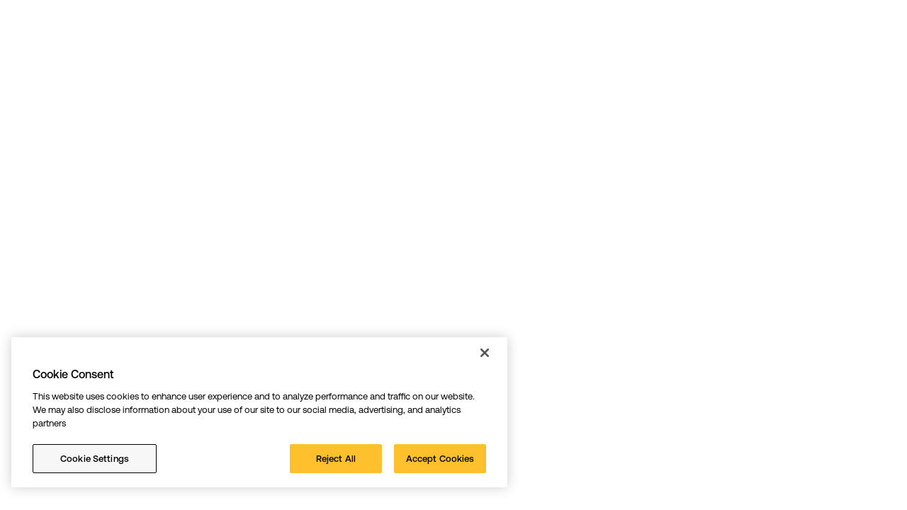

--- FILE ---
content_type: text/css
request_url: https://resultscui.active.com/static/css/vendors~main.c54c32a1.chunk.css
body_size: 22600
content:
html{font-family:sans-serif;line-height:1.15;-ms-text-size-adjust:100%;-webkit-text-size-adjust:100%}body{margin:0}article,aside,footer,header,nav,section{display:block}h1{font-size:2em;margin:.67em 0}figcaption,figure,main{display:block}figure{margin:1em 40px}hr{box-sizing:content-box;height:0;overflow:visible}pre{font-family:monospace,monospace;font-size:1em}a{background-color:transparent;-webkit-text-decoration-skip:objects}a:active,a:hover{outline-width:0}abbr[title]{border-bottom:none;text-decoration:underline;text-decoration:underline dotted}b,strong{font-weight:inherit;font-weight:bolder}code,kbd,samp{font-family:monospace,monospace;font-size:1em}dfn{font-style:italic}mark{background-color:#ff0;color:#000}small{font-size:80%}sub,sup{font-size:75%;line-height:0;position:relative;vertical-align:baseline}sub{bottom:-0.25em}sup{top:-0.5em}audio,video{display:inline-block}audio:not([controls]){display:none;height:0}img{border-style:none}svg:not(:root){overflow:hidden}button,input,optgroup,select,textarea{font-family:sans-serif;font-size:100%;line-height:1.15;margin:0}button,input{overflow:visible}button,select{text-transform:none}[type=reset],[type=submit],button,html [type=button]{-webkit-appearance:button}[type=button]::-moz-focus-inner,[type=reset]::-moz-focus-inner,[type=submit]::-moz-focus-inner,button::-moz-focus-inner{border-style:none;padding:0}[type=button]:-moz-focusring,[type=reset]:-moz-focusring,[type=submit]:-moz-focusring,button:-moz-focusring{outline:1px dotted ButtonText}fieldset{border:1px solid silver;margin:0 2px;padding:.35em .625em .75em}legend{box-sizing:border-box;color:inherit;display:table;max-width:100%;padding:0;white-space:normal}progress{display:inline-block;vertical-align:baseline}textarea{overflow:auto}[type=checkbox],[type=radio]{box-sizing:border-box;padding:0}[type=number]::-webkit-inner-spin-button,[type=number]::-webkit-outer-spin-button{height:auto}[type=search]{-webkit-appearance:textfield;outline-offset:-2px}[type=search]::-webkit-search-cancel-button,[type=search]::-webkit-search-decoration{-webkit-appearance:none}::-webkit-file-upload-button{-webkit-appearance:button;font:inherit}details,menu{display:block}summary{display:list-item}canvas{display:inline-block}[hidden],template{display:none}html{box-sizing:border-box;-webkit-tap-highlight-color:rgba(0,0,0,0);-webkit-font-smoothing:antialiased;-moz-osx-font-smoothing:grayscale}*,:after,:before{box-sizing:inherit}body{font-family:Arial,sans-serif;font-size:16px;font-weight:400;line-height:1.25;color:#313741}a{background:transparent;color:#009dda;text-decoration:none}a:active,a:focus a,a:hover{text-decoration:underline;color:#00668e;outline:0}a:focus{outline:5px auto -webkit-focus-ring-color;outline-offset:-2px}hr{margin-top:20px;margin-bottom:20px;border:0;border-top:1px solid #eee}@font-face{font-family:ProximaNova;font-weight:400;font-style:normal;src:url(/static/media/ProximaNova-Reg-webfont.d09b021c.eot);src:url(/static/media/ProximaNova-Reg-webfont.d09b021c.eot?#iefix) format("embedded-opentype"),url(/static/media/ProximaNova-Reg-webfont.228562d2.woff2) format("woff2"),url(/static/media/ProximaNova-Reg-webfont.d63000e4.ttf) format("truetype"),url(/static/media/ProximaNova-Reg-webfont.b1b4f431.svg) format("svg");font-display:swap}@font-face{font-family:ProximaNova;font-weight:400;font-style:italic;src:url(/static/media/ProximaNova-RegIt-webfont.d8774953.eot);src:url(/static/media/ProximaNova-RegIt-webfont.d8774953.eot?#iefix) format("embedded-opentype"),url(/static/media/ProximaNova-RegIt-webfont.5b4dd8e9.woff2) format("woff2"),url(/static/media/ProximaNova-RegIt-webfont.c24ae8ed.ttf) format("truetype"),url(/static/media/ProximaNova-RegIt-webfont.aa750d8d.svg) format("svg");font-display:swap}@font-face{font-family:ProximaNova;font-weight:600;font-style:normal;src:url(/static/media/ProximaNova-Sbold-webfont.3e4a20e7.eot);src:url(/static/media/ProximaNova-Sbold-webfont.3e4a20e7.eot?#iefix) format("embedded-opentype"),url(/static/media/ProximaNova-Sbold-webfont.882202f2.woff2) format("woff2"),url(/static/media/ProximaNova-Sbold-webfont.e34ff737.ttf) format("truetype"),url(/static/media/ProximaNova-Sbold-webfont.3ef13f42.svg) format("svg");font-display:swap}@font-face{font-family:ProximaNova;font-weight:600;font-style:italic;src:url(/static/media/ProximaNova-SboldIt-webfont.d35d2c1d.eot);src:url(/static/media/ProximaNova-SboldIt-webfont.d35d2c1d.eot?#iefix) format("embedded-opentype"),url(/static/media/ProximaNova-SboldIt-webfont.6609599a.woff2) format("woff2"),url(/static/media/ProximaNova-SboldIt-webfont.634963fd.ttf) format("truetype"),url(/static/media/ProximaNova-SboldIt-webfont.aab1f22d.svg) format("svg");font-display:swap}@font-face{font-family:ProximaNova;font-weight:700;font-style:normal;src:url(/static/media/ProximaNova-Bold-webfont.971b71b8.eot);src:url(/static/media/ProximaNova-Bold-webfont.971b71b8.eot?#iefix) format("embedded-opentype"),url(/static/media/ProximaNova-Bold-webfont.b8b64fd1.woff2) format("woff2"),url(/static/media/ProximaNova-Bold-webfont.d88fac97.ttf) format("truetype"),url(/static/media/ProximaNova-Bold-webfont.2c840288.svg) format("svg");font-display:swap}@font-face{font-family:ProximaNova;font-weight:700;font-style:italic;src:url(/static/media/ProximaNova-BoldIt-webfont.d0f5b35b.eot);src:url(/static/media/ProximaNova-BoldIt-webfont.d0f5b35b.eot?#iefix) format("embedded-opentype"),url(/static/media/ProximaNova-BoldIt-webfont.ddac0ebe.woff2) format("woff2"),url(/static/media/ProximaNova-BoldIt-webfont.05839b82.ttf) format("truetype"),url(/static/media/ProximaNova-BoldIt-webfont.ebe4101f.svg) format("svg");font-display:swap}@font-face{font-family:aui_icons;font-weight:400;font-style:normal;src:url(/static/media/aui_icons.a87daace.eot);src:url(/static/media/aui_icons.a87daace.eot) format("embedded-opentype"),url(/static/media/aui_icons.23533bc4.woff2) format("woff2"),url(/static/media/aui_icons.6faa1e83.woff) format("woff"),url(/static/media/aui_icons.8048743a.ttf) format("truetype"),url(/static/media/aui_icons.9ce4291c.svg#aui_icons) format("svg")}[class*=icon-]{font-family:aui_icons;font-weight:400;font-style:normal;font-variant:normal;line-height:1;display:inline-block;text-transform:none;speak:none;-webkit-font-smoothing:antialiased;-moz-osx-font-smoothing:grayscale}.icon-desktop-mac:before{content:""}.icon-pinpad:before{content:"";color:#748288}.icon-payment-check:before{content:"";color:#748288}.icon-electronic-check:before{content:"";color:#748288}.icon-alipay:before{content:"";color:#00a9f1}.icon-apple-pay:before{content:""}.icon-cc-credit-card:before{content:"";color:#748288}.icon-online-payment:before{content:"";color:#748288}.icon-wechat:before{content:"";color:#00bd00}.icon-timer:before{content:""}.icon-logo-fb .path1:before{content:"";color:#39579a}.icon-logo-fb .path2:before{content:"";margin-left:-1em;color:#fff}.icon-normal-upload:before{content:""}.icon-search-thin:before{content:""}.icon-menu:before{content:""}.icon-running:before{content:""}.icon-group-add:before{content:""}.icon-image-logo:before{content:""}.icon-paint:before{content:""}.icon-save:before{content:""}.icon-finish:before{content:""}.icon-pace:before{content:""}.icon-penalty:before{content:""}.icon-rank:before{content:""}.icon-speed:before{content:""}.icon-visa-checkout:before{content:"";color:#555}.icon-bag:before{content:""}.icon-transfer:before{content:""}.icon-add-circle-outline:before{content:""}.icon-add-circle:before{content:""}.icon-add:before{content:""}.icon-angle-down-thin:before{content:""}.icon-arrow-drop-down:before{content:""}.icon-arrow-drop-up:before{content:""}.icon-angle-left-thin:before{content:""}.icon-angle-right-thin:before{content:""}.icon-angle-up-thin:before{content:""}.icon-cancel-circle:before{content:""}.icon-check-thin:before{content:""}.icon-circle-outline:before{content:""}.icon-clock-dark:before{content:""}.icon-clock-thin:before{content:""}.icon-close-thin:before{content:""}.icon-date-range:before{content:""}.icon-event:before{content:""}.icon-file3:before{content:""}.icon-group-thin:before{content:""}.icon-remove-thin:before{content:""}.icon-send:before{content:""}.icon-share:before{content:""}.icon-sms:before{content:""}.icon-user-thin:before{content:""}.icon-filter-list:before{content:""}.icon-list-sort:before{content:""}.icon-account-circle:before{content:""}.icon-business:before{content:""}.icon-telephone:before{content:""}.icon-remove:before{content:""}.icon-error-circle-outline:before{content:""}.icon-help-circle-outline:before{content:""}.icon-open-in-new:before{content:""}.icon-world:before{content:""}.icon-email:before{content:""}.icon-location:before{content:""}.icon-lock-with-hole:before{content:""}.icon-settings:before{content:""}.icon-reader-low:before{content:""}.icon-reader-off:before{content:""}.icon-reader:before{content:""}.icon-remove-circle-o:before{content:""}.icon-remove-circle:before{content:""}.icon-trash3:before{content:""}.icon-battery-outline:before{content:""}.icon-battery:before{content:""}.icon-cloud:before{content:""}.icon-cloud-sun:before{content:""}.icon-cloud-moon:before{content:""}.icon-cloud-rain:before{content:""}.icon-cloud-sun-rain:before{content:""}.icon-cloud-moon-rain:before{content:""}.icon-cloud-showers:before{content:""}.icon-cloud-sun-showers:before{content:""}.icon-cloud-moon-showers:before{content:""}.icon-cloud-downpour:before{content:""}.icon-cloud-sun-downpour:before{content:""}.icon-cloud-moon-downpour:before{content:""}.icon-cloud-drizzle:before{content:""}.icon-cloud-sun-drizzle:before{content:""}.icon-cloud-moon-drizzle:before{content:""}.icon-cloud-sleet:before{content:""}.icon-cloud-sun-sleet:before{content:""}.icon-cloud-moon-sleet:before{content:""}.icon-cloud-hail:before{content:""}.icon-cloud-sun-hail:before{content:""}.icon-cloud-moon-hail:before{content:""}.icon-cloud-flurries:before{content:""}.icon-cloud-sun-flurries:before{content:""}.icon-cloud-moon-flurries:before{content:""}.icon-cloud-snow:before{content:""}.icon-cloud-sun-snow:before{content:""}.icon-cloud-moon-snow:before{content:""}.icon-cloud-fog:before{content:""}.icon-cloud-sun-fog:before{content:""}.icon-cloud-moon-fog:before{content:""}.icon-cloud-haze:before{content:""}.icon-cloud-sun-haze:before{content:""}.icon-cloud-moon-haze:before{content:""}.icon-wind:before{content:""}.icon-cloud-wind:before{content:""}.icon-cloud-sun-wind:before{content:""}.icon-cloud-moon-wind:before{content:""}.icon-cloud-lightning:before{content:""}.icon-cloud-sun-lightning:before{content:""}.icon-cloud-moon-lightning:before{content:""}.icon-sun:before{content:""}.icon-sunset-sun-down:before{content:""}.icon-sunrise-sun-up:before{content:""}.icon-sun-low:before{content:""}.icon-sun-lower:before{content:""}.icon-moon:before{content:""}.icon-moon-new:before{content:""}.icon-moon-waxing-crescent:before{content:""}.icon-moon-first-quarter:before{content:""}.icon-moon-waxing-gibbous:before{content:""}.icon-moon-full:before{content:""}.icon-moon-waning-gibbous:before{content:""}.icon-moon-last-quarter:before{content:""}.icon-moon-waning-crescent:before{content:""}.icon-snowflake:before{content:""}.icon-tornado:before{content:""}.icon-thermometer-empty:before{content:""}.icon-thermometer-low:before{content:""}.icon-thermometer-medium-low:before{content:""}.icon-thermometer-medium-high:before{content:""}.icon-thermometer-high:before{content:""}.icon-thermometer-full:before{content:""}.icon-degrees-celcius:before{content:""}.icon-degrees-farenheit:before{content:""}.icon-compass:before{content:""}.icon-compass-north:before{content:""}.icon-compass-east:before{content:""}.icon-compass-south:before{content:""}.icon-compass-west:before{content:""}.icon-umbrella:before{content:""}.icon-sunglasses:before{content:""}.icon-cloud-cycle-refresh:before{content:""}.icon-cloud-down-download:before{content:""}.icon-cloud-up-upload:before{content:""}.icon-youtube-rounded:before{content:""}.icon-twitter-rounded:before{content:""}.icon-tumblr-rounded:before{content:""}.icon-pinterest-rounded:before{content:""}.icon-linkedin-rounded:before{content:""}.icon-instagram-rounded:before{content:""}.icon-google-rounded:before{content:""}.icon-flickr-rounded:before{content:""}.icon-facebook-rounded:before{content:""}.icon-amazon-rounded:before{content:""}.icon-youtube:before{content:""}.icon-twitter:before{content:""}.icon-tumblr:before{content:""}.icon-pinterest:before{content:""}.icon-linkedin:before{content:""}.icon-instagram:before{content:""}.icon-google:before{content:""}.icon-flickr:before{content:""}.icon-facebook:before{content:""}.icon-amazon:before{content:""}.icon-vimeo:before{content:""}.icon-vimeo-rounded:before{content:""}.icon-foursquare2:before{content:""}.icon-foursquare-rounded:before{content:""}.icon-credit-card-m:before{content:""}.icon-echeck-m:before{content:""}.icon-clock-m:before{content:""}.icon-loading-m:before{content:""}.icon-repeat-m:before{content:""}.icon-calendar-add-m:before{content:""}.icon-calendar-m:before{content:""}.icon-cart-m:before{content:""}.icon-people-m:before{content:""}.icon-delete-m:before,.icon-trash:before{content:""}.icon-list-m:before{content:""}.icon-sign-m:before{content:""}.icon-ex-link-m:before{content:""}.icon-edit-m:before{content:""}.icon-file-solid-m:before{content:""}.icon-split-m:before{content:""}.icon-file-m:before{content:""}.icon-file-general-m:before{content:""}.icon-conflict:before{content:""}.icon-hourglass-end:before{content:""}.icon-empty-cart:before{content:""}.icon-http-503:before{content:""}.icon-glass:before{content:""}.icon-music:before{content:""}.icon-search:before{content:""}.icon-e-mail:before,.icon-mail:before{content:""}.icon-heart:before{content:""}.icon-star-full:before,.icon-star:before{content:""}.icon-star-empty:before,.icon-star-o:before{content:""}.icon-account:before,.icon-user:before{content:""}.icon-film:before{content:""}.icon-grid-large:before{content:""}.icon-grid-small:before{content:""}.icon-list:before{content:""}.icon-check:before{content:""}.icon-close:before{content:""}.icon-search-plus:before,.icon-zoom-in:before{content:""}.icon-search-minus:before,.icon-zoom-out:before{content:""}.icon-power-off:before{content:""}.icon-signal:before{content:""}.icon-cog:before{content:""}.icon-trash2:before{content:""}.icon-home:before{content:""}.icon-file:before{content:""}.icon-clock:before{content:""}.icon-road:before{content:""}.icon-download:before{content:""}.icon-arrow-circle-o-down:before{content:""}.icon-arrow-circle-o-up:before{content:""}.icon-inbox:before{content:""}.icon-play-circle-o:before{content:""}.icon-repeat:before{content:""}.icon-refresh:before{content:""}.icon-list-alt:before{content:""}.icon-lock:before{content:""}.icon-flag:before{content:""}.icon-headphones:before{content:""}.icon-volume-off:before{content:""}.icon-volume-down:before{content:""}.icon-volume-up:before{content:""}.icon-qrcode:before{content:""}.icon-barcode:before{content:""}.icon-tag:before{content:""}.icon-tags:before{content:""}.icon-book:before{content:""}.icon-bookmark:before{content:""}.icon-print:before{content:""}.icon-camera:before{content:""}.icon-font:before{content:""}.icon-bold:before{content:""}.icon-italic:before{content:""}.icon-text-height:before{content:""}.icon-text-width:before{content:""}.icon-align-left:before{content:""}.icon-align-center:before{content:""}.icon-align-right:before{content:""}.icon-align-justify:before{content:""}.icon-list2:before{content:""}.icon-dedent:before{content:""}.icon-indent:before{content:""}.icon-video-camera:before{content:""}.icon-image:before{content:""}.icon-pencil:before{content:""}.icon-map-marker:before{content:""}.icon-adjust:before{content:""}.icon-tint:before{content:""}.icon-edit:before{content:""}.icon-share-square-o:before{content:""}.icon-check-square-o:before{content:""}.icon-arrows:before{content:""}.icon-step-backward:before{content:""}.icon-fast-backward:before{content:""}.icon-backward:before{content:""}.icon-play:before{content:""}.icon-pause:before{content:""}.icon-stop:before{content:""}.icon-forward:before{content:""}.icon-fast-forward:before{content:""}.icon-step-forward:before{content:""}.icon-eject:before{content:""}.icon-chevron-left:before{content:""}.icon-chevron-right:before{content:""}.icon-plus-circle:before{content:""}.icon-minus-circle:before{content:""}.icon-times-circle:before{content:""}.icon-check-circle:before{content:""}.icon-question-circle:before{content:""}.icon-info-circle:before{content:""}.icon-crosshairs:before{content:""}.icon-times-circle-o:before{content:""}.icon-check-circle-o:before{content:""}.icon-ban:before{content:""}.icon-arrow-left:before{content:""}.icon-arrow-right:before{content:""}.icon-arrow-up:before{content:""}.icon-arrow-down:before{content:""}.icon-mail-forward:before{content:""}.icon-expand:before{content:""}.icon-compress:before{content:""}.icon-plus:before{content:""}.icon-minus:before{content:""}.icon-asterisk:before{content:""}.icon-exclamation-circle:before{content:""}.icon-gift:before{content:""}.icon-leaf:before{content:""}.icon-fire:before{content:""}.icon-eye:before{content:""}.icon-eye-slash:before{content:""}.icon-exclamation-triangle:before{content:""}.icon-plane:before{content:""}.icon-calendar:before{content:""}.icon-random:before{content:""}.icon-comment:before{content:""}.icon-magnet:before{content:""}.icon-chevron-up:before{content:""}.icon-chevron-down:before{content:""}.icon-retweet:before{content:""}.icon-shopping-cart:before{content:""}.icon-folder:before{content:""}.icon-folder-open:before{content:""}.icon-arrows-v:before{content:""}.icon-arrows-h:before{content:""}.icon-bar-chart:before{content:""}.icon-camera-retro:before{content:""}.icon-key:before{content:""}.icon-cogs:before{content:""}.icon-comments:before{content:""}.icon-thumbs-o-up:before{content:""}.icon-thumbs-o-down:before{content:""}.icon-star-half:before{content:""}.icon-heart-o:before{content:""}.icon-sign-out:before{content:""}.icon-thumb-tack:before{content:""}.icon-external-link:before{content:""}.icon-sign-in:before{content:""}.icon-trophy:before{content:""}.icon-github-square:before{content:""}.icon-upload:before{content:""}.icon-lemon-o:before{content:""}.icon-phone:before{content:""}.icon-square-o:before{content:""}.icon-bookmark-o:before{content:""}.icon-phone-square:before{content:""}.icon-github:before{content:""}.icon-unlock:before{content:""}.icon-credit-card:before{content:""}.icon-feed:before{content:""}.icon-hdd-o:before{content:""}.icon-bullhorn:before{content:""}.icon-bell-o:before{content:""}.icon-certificate:before{content:""}.icon-hand-o-right:before{content:""}.icon-hand-o-left:before{content:""}.icon-hand-o-up:before{content:""}.icon-hand-o-down:before{content:""}.icon-arrow-circle-left:before{content:""}.icon-arrow-circle-right:before{content:""}.icon-arrow-circle-up:before{content:""}.icon-arrow-circle-down:before{content:""}.icon-globe:before{content:""}.icon-wrench:before{content:""}.icon-tasks:before{content:""}.icon-filter:before{content:""}.icon-briefcase:before{content:""}.icon-arrows-alt:before{content:""}.icon-group:before{content:""}.icon-chain:before{content:""}.icon-cloud2:before{content:""}.icon-flask:before{content:""}.icon-cut:before{content:""}.icon-copy:before{content:""}.icon-paperclip:before{content:""}.icon-floppy-o:before{content:""}.icon-square:before{content:""}.icon-bars:before{content:""}.icon-list-ul:before{content:""}.icon-list-ol:before{content:""}.icon-strikethrough:before{content:""}.icon-underline:before{content:""}.icon-table:before{content:""}.icon-magic:before{content:""}.icon-truck:before{content:""}.icon-money:before{content:""}.icon-caret-down:before{content:""}.icon-caret-up:before{content:""}.icon-caret-left:before{content:""}.icon-caret-right:before{content:""}.icon-columns:before{content:""}.icon-sort:before{content:""}.icon-sort-desc:before{content:""}.icon-sort-asc:before{content:""}.icon-envelope:before{content:""}.icon-rotate-left:before{content:""}.icon-gavel:before{content:""}.icon-dashboard:before{content:""}.icon-comment-o:before{content:""}.icon-comments-o:before{content:""}.icon-bolt:before{content:""}.icon-sitemap:before{content:""}.icon-umbrella2:before{content:""}.icon-clipboard:before{content:""}.icon-lightbulb-o:before{content:""}.icon-exchange:before{content:""}.icon-cloud-download:before{content:""}.icon-cloud-upload:before{content:""}.icon-user-md:before{content:""}.icon-stethoscope:before{content:""}.icon-suitcase:before{content:""}.icon-bell:before{content:""}.icon-coffee:before{content:""}.icon-cutlery:before{content:""}.icon-file-text-o:before{content:""}.icon-building-o:before{content:""}.icon-hospital-o:before{content:""}.icon-ambulance:before{content:""}.icon-medkit:before{content:""}.icon-fighter-jet:before{content:""}.icon-beer:before{content:""}.icon-h-square:before{content:""}.icon-plus-square:before{content:""}.icon-angle-double-left:before{content:""}.icon-angle-double-right:before{content:""}.icon-angle-double-up:before{content:""}.icon-angle-double-down:before{content:""}.icon-angle-left:before{content:""}.icon-angle-right:before{content:""}.icon-angle-up:before{content:""}.icon-angle-down:before{content:""}.icon-desktop:before{content:""}.icon-laptop:before{content:""}.icon-tablet:before{content:""}.icon-mobile:before{content:""}.icon-circle-o:before{content:""}.icon-quote-left:before{content:""}.icon-quote-right:before{content:""}.icon-spinner:before{content:""}.icon-circle:before{content:""}.icon-mail-reply:before{content:""}.icon-github-alt:before{content:""}.icon-folder-o:before{content:""}.icon-folder-open-o:before{content:""}.icon-smile-o:before{content:""}.icon-frown-o:before{content:""}.icon-meh-o:before{content:""}.icon-gamepad:before{content:""}.icon-keyboard-o:before{content:""}.icon-flag-o:before{content:""}.icon-flag-checkered:before{content:""}.icon-terminal:before{content:""}.icon-code:before{content:""}.icon-mail-reply-all:before{content:""}.icon-star-half-empty:before{content:""}.icon-location-arrow:before{content:""}.icon-crop:before{content:""}.icon-code-fork:before{content:""}.icon-chain-broken:before{content:""}.icon-question:before{content:""}.icon-information:before{content:""}.icon-exclamation:before{content:""}.icon-superscript:before{content:""}.icon-subscript:before{content:""}.icon-eraser:before{content:""}.icon-puzzle-piece:before{content:""}.icon-microphone:before{content:""}.icon-microphone-slash:before{content:""}.icon-shield:before{content:""}.icon-calendar-o:before{content:""}.icon-fire-extinguisher:before{content:""}.icon-rocket:before{content:""}.icon-maxcdn:before{content:""}.icon-chevron-circle-left:before{content:""}.icon-chevron-circle-right:before{content:""}.icon-chevron-circle-up:before{content:""}.icon-chevron-circle-down:before{content:""}.icon-html5:before{content:""}.icon-css3:before{content:""}.icon-anchor:before{content:""}.icon-unlock-alt:before{content:""}.icon-bullseye:before{content:""}.icon-ellipsis-h:before{content:""}.icon-ellipsis-v:before{content:""}.icon-rss-square:before{content:""}.icon-play-circle:before{content:""}.icon-ticket:before{content:""}.icon-minus-square:before{content:""}.icon-minus-square-o:before{content:""}.icon-level-up:before{content:""}.icon-level-down:before{content:""}.icon-check-square:before{content:""}.icon-pencil-square:before{content:""}.icon-external-link-square:before{content:""}.icon-share-square:before{content:""}.icon-compass2:before{content:""}.icon-caret-square-o-down:before{content:""}.icon-caret-square-o-up:before{content:""}.icon-caret-square-o-right:before{content:""}.icon-eur:before{content:""}.icon-gbp:before{content:""}.icon-dollar:before{content:""}.icon-inr:before{content:""}.icon-cny:before{content:""}.icon-rouble:before{content:""}.icon-krw:before{content:""}.icon-bitcoin:before{content:""}.icon-file2:before{content:""}.icon-file-text:before{content:""}.icon-sort-alpha-asc:before{content:""}.icon-sort-alpha-desc:before{content:""}.icon-sort-amount-asc:before{content:""}.icon-sort-amount-desc:before{content:""}.icon-sort-numeric-asc:before{content:""}.icon-sort-numeric-desc:before{content:""}.icon-thumbs-up:before{content:""}.icon-thumbs-down:before{content:""}.icon-xing:before{content:""}.icon-xing-square:before{content:""}.icon-youtube-play:before{content:""}.icon-dropbox:before{content:""}.icon-stack-overflow:before{content:""}.icon-adn:before{content:""}.icon-bitbucket:before{content:""}.icon-bitbucket-square:before{content:""}.icon-long-arrow-down:before{content:""}.icon-long-arrow-up:before{content:""}.icon-long-arrow-left:before{content:""}.icon-long-arrow-right:before{content:""}.icon-dribbble:before{content:""}.icon-foursquare:before{content:""}.icon-trello:before{content:""}.icon-female:before{content:""}.icon-male:before{content:""}.icon-gittip:before{content:""}.icon-sun-o:before{content:""}.icon-moon-o:before{content:""}.icon-archive:before{content:""}.icon-bug:before{content:""}.icon-vk:before{content:""}.icon-weibo:before{content:""}.icon-renren:before{content:""}.icon-pagelines:before{content:""}.icon-stack-exchange:before{content:""}.icon-arrow-circle-o-right:before{content:""}.icon-arrow-circle-o-left:before{content:""}.icon-caret-square-o-left:before{content:""}.icon-dot-circle-o:before{content:""}.icon-wheelchair:before{content:""}.icon-try:before{content:""}.icon-plus-square-o:before{content:""}.icon-bank:before,.icon-institution:before,.icon-university:before{content:""}.icon-cc-visa:before{content:""}.icon-cc-mastercard:before{content:""}.icon-cc-discover:before{content:""}.icon-cc-amex:before{content:""}.icon-cc-paypal:before{content:""}.icon-cc-stripe:before{content:""}.icon-cc-jcb:before{content:""}.icon-cc-diners-club:before{content:""}.icon-check-circle-thin:before{content:""}.icon-signal-cellular-full:before{content:""}.icon-signal-cellular-low:before{content:""}.icon-signal-cellular-null:before{content:""}.icon-signal-cellular-off:before{content:""}.h1,.h2,.h3,.h4,.h5,.h6,h1,h2,h3,h4,h5,h6{font-family:Arial,sans-serif;line-height:1.5;font-weight:600;color:#313741;margin:0}.h1 .small,.h1 small,.h2 .small,.h2 small,.h3 .small,.h3 small,.h4 .small,.h4 small,.h5 .small,.h5 small,.h6 .small,.h6 small,h1 .small,h1 small,h2 .small,h2 small,h3 .small,h3 small,h4 .small,h4 small,h5 .small,h5 small,h6 .small,h6 small{font-weight:400;line-height:1;color:#999}.h1,.h2,.h3,h1,h2,h3{margin-top:20px;margin-bottom:10px}.h1 .small,.h1 small,.h2 .small,.h2 small,.h3 .small,.h3 small,h1 .small,h1 small,h2 .small,h2 small,h3 .small,h3 small{font-size:65%}.h4,.h5,.h6,h4,h5,h6{margin-top:10px;margin-bottom:10px}.h4 .small,.h4 small,.h5 .small,.h5 small,.h6 .small,.h6 small,h4 .small,h4 small,h5 .small,h5 small,h6 .small,h6 small{font-size:75%}.ProximaNova--loaded button,.ProximaNova--loaded h1,.ProximaNova--loaded h2,.ProximaNova--loaded h3,.ProximaNova--loaded h4,.ProximaNova--loaded h5,.ProximaNova--loaded h6,.ProximaNova--loaded input,.ProximaNova--loaded optgroup,.ProximaNova--loaded select,.ProximaNova--loaded textarea,body.ProximaNova--loaded{font-family:ProximaNova,Arial,sans-serif}*{font-family:inherit}h1{font-size:36px;margin:24px 0}h2{font-size:24px}h3{font-size:20px}h4{font-size:16px}h5{font-size:14px}h6{font-size:12px;font-weight:700;line-height:15px;text-transform:uppercase}p{margin:0 0 10px}.small,small{font-size:87%}.strong,b,strong{font-weight:700}.text-right{text-align:right}.text-left{text-align:left}.text-light{color:#748288}.text-hint{color:#b3bdc1}.text-xs{font-size:12px;line-height:1.25}.text-sm{font-size:14px;line-height:1.5}.text-md{font-size:16px;line-height:1.5}.text-lg{font-size:20px;line-height:1.5}.text-xl{font-size:24px;line-height:1.5}.lead{font-size:20px;font-weight:300;margin-bottom:30px;color:#555}blockquote{margin:0;padding:0 1em;color:#777;border-left:.25em solid #ddd}blockquote:first-child{margin-top:0}blockquote:last-child{margin-bottom:0}.container{margin-right:auto;margin-left:auto;padding-left:15px;padding-right:15px;width:100%}@media(min-width: 768px){.container{width:750px}}@media(min-width: 992px){.container{width:970px}}@media(min-width: 1200px){.container{width:1170px}}.grid{letter-spacing:-0.31em;text-rendering:optimizespeed;word-spacing:-0.43em;display:-ms-flexbox;display:flex;-ms-flex-flow:row wrap;flex-flow:row wrap;-ms-flex-line-pack:start;align-content:flex-start;margin-left:-15px;margin-right:-15px}.grid [class*=grid-u]{display:inline-block;zoom:1;letter-spacing:normal;word-spacing:normal;vertical-align:top;text-rendering:auto;padding-left:15px;padding-right:15px;box-sizing:border-box}.grid [class*=grid-u].centered{margin-right:auto;margin-left:auto}.grid .grid-u-1-12{width:8.33333333%}.grid .grid-u-2-12{width:16.66666667%}.grid .grid-u-3-12{width:25%}.grid .grid-u-4-12{width:33.33333333%}.grid .grid-u-5-12{width:41.66666667%}.grid .grid-u-6-12{width:50%}.grid .grid-u-7-12{width:58.33333333%}.grid .grid-u-8-12{width:66.66666667%}.grid .grid-u-9-12{width:75%}.grid .grid-u-10-12{width:83.33333333%}.grid .grid-u-11-12{width:91.66666667%}.grid .grid-u-12-12{width:100%}@media screen and (min-width: 768px){.grid .grid-u-sm-1-12{width:8.33333333%}.grid .grid-u-sm-2-12{width:16.66666667%}.grid .grid-u-sm-3-12{width:25%}.grid .grid-u-sm-4-12{width:33.33333333%}.grid .grid-u-sm-5-12{width:41.66666667%}.grid .grid-u-sm-6-12{width:50%}.grid .grid-u-sm-7-12{width:58.33333333%}.grid .grid-u-sm-8-12{width:66.66666667%}.grid .grid-u-sm-9-12{width:75%}.grid .grid-u-sm-10-12{width:83.33333333%}.grid .grid-u-sm-11-12{width:91.66666667%}.grid .grid-u-sm-12-12{width:100%}}@media screen and (min-width: 992px){.grid .grid-u-md-1-12{width:8.33333333%}.grid .grid-u-md-2-12{width:16.66666667%}.grid .grid-u-md-3-12{width:25%}.grid .grid-u-md-4-12{width:33.33333333%}.grid .grid-u-md-5-12{width:41.66666667%}.grid .grid-u-md-6-12{width:50%}.grid .grid-u-md-7-12{width:58.33333333%}.grid .grid-u-md-8-12{width:66.66666667%}.grid .grid-u-md-9-12{width:75%}.grid .grid-u-md-10-12{width:83.33333333%}.grid .grid-u-md-11-12{width:91.66666667%}.grid .grid-u-md-12-12{width:100%}}@media screen and (min-width: 1200px){.grid .grid-u-lg-1-12{width:8.33333333%}.grid .grid-u-lg-2-12{width:16.66666667%}.grid .grid-u-lg-3-12{width:25%}.grid .grid-u-lg-4-12{width:33.33333333%}.grid .grid-u-lg-5-12{width:41.66666667%}.grid .grid-u-lg-6-12{width:50%}.grid .grid-u-lg-7-12{width:58.33333333%}.grid .grid-u-lg-8-12{width:66.66666667%}.grid .grid-u-lg-9-12{width:75%}.grid .grid-u-lg-10-12{width:83.33333333%}.grid .grid-u-lg-11-12{width:91.66666667%}.grid .grid-u-lg-12-12{width:100%}}.col-1{width:8.33333333%}.col-2{width:16.66666667%}.col-3{width:25%}.col-4{width:33.33333333%}.col-5{width:41.66666667%}.col-6{width:50%}.col-7{width:58.33333333%}.col-8{width:66.66666667%}.col-9{width:75%}.col-10{width:83.33333333%}.col-11{width:91.66666667%}.col-12{width:100%}@media(min-width: 768px){.col-sm-1{width:8.33333333%}.col-sm-2{width:16.66666667%}.col-sm-3{width:25%}.col-sm-4{width:33.33333333%}.col-sm-5{width:41.66666667%}.col-sm-6{width:50%}.col-sm-7{width:58.33333333%}.col-sm-8{width:66.66666667%}.col-sm-9{width:75%}.col-sm-10{width:83.33333333%}.col-sm-11{width:91.66666667%}.col-sm-12{width:100%}}@media(min-width: 992px){.col-md-1{width:8.33333333%}.col-md-2{width:16.66666667%}.col-md-3{width:25%}.col-md-4{width:33.33333333%}.col-md-5{width:41.66666667%}.col-md-6{width:50%}.col-md-7{width:58.33333333%}.col-md-8{width:66.66666667%}.col-md-9{width:75%}.col-md-10{width:83.33333333%}.col-md-11{width:91.66666667%}.col-md-12{width:100%}}@media(min-width: 1200px){.col-lg-1{width:8.33333333%}.col-lg-2{width:16.66666667%}.col-lg-3{width:25%}.col-lg-4{width:33.33333333%}.col-lg-5{width:41.66666667%}.col-lg-6{width:50%}.col-lg-7{width:58.33333333%}.col-lg-8{width:66.66666667%}.col-lg-9{width:75%}.col-lg-10{width:83.33333333%}.col-lg-11{width:91.66666667%}.col-lg-12{width:100%}}.row,.row-fluid,.row-gutter{display:-ms-flexbox;display:flex}.row-fluid{-ms-flex-wrap:wrap;flex-wrap:wrap}.row-gutter{margin-left:-15px;margin-right:-15px}.row-gutter [class*=col-]{padding-left:15px;padding-right:15px}.row-align-start{-ms-flex-align:start;align-items:flex-start}.row-align-end{-ms-flex-align:end;align-items:flex-end}.row-align-stretch{-ms-flex-align:stretch;align-items:stretch}.row-align-center{-ms-flex-align:center;align-items:center}.row-justify-center{-ms-flex-pack:center;justify-content:center}.row-justify-start{-ms-flex-pack:start;justify-content:flex-start}.row-justify-end{-ms-flex-pack:end;justify-content:flex-end}.row-justify-space-between{-ms-flex-pack:justify;justify-content:space-between}.row-justify-space-around{-ms-flex-pack:distribute;justify-content:space-around}.btn{font-weight:400;display:inline-block;margin-bottom:0;cursor:pointer;-webkit-user-select:none;-moz-user-select:none;-ms-user-select:none;user-select:none;text-align:center;vertical-align:middle;white-space:nowrap;border:1px solid transparent;background-image:none;-ms-touch-action:manipulation;touch-action:manipulation;padding:6px 12px;font-size:16px;line-height:1.25;border-radius:5px;min-height:40px;min-width:100px;font-weight:600;color:#313741;background-color:#e6eef1;border-color:#d6e3e8}.btn.focus,.btn:focus,.btn:hover{color:#313741;background-color:#c5d8df;border-color:#b5cdd6}.btn.active,.btn:active{color:#313741;background-color:#c5d8df;border-color:#aec8d2}.btn.active.focus,.btn.active:focus,.btn.active:hover,.btn:active.focus,.btn:active:focus,.btn:active:hover{color:#313741;background-color:#aec8d2;border-color:#84abba}.btn.disabled,.btn[disabled]{color:rgba(49,55,65,.45)}.btn.disabled.focus,.btn.disabled:focus,.btn.disabled:hover,.btn[disabled].focus,.btn[disabled]:focus,.btn[disabled]:hover{background-color:#e6eef1;border-color:#d6e3e8}.btn .badge{color:#e6eef1;background-color:#313741}.btn.active.focus,.btn.active:focus,.btn.focus,.btn:active.focus,.btn:active:focus,.btn:focus{outline:5px auto -webkit-focus-ring-color;outline-offset:-2px}.btn.focus,.btn:focus,.btn:hover{color:#333;text-decoration:none}.btn.active,.btn:active{outline:0;background-image:none;box-shadow:inset 0 3px 2px rgba(0,0,0,.15)}.btn.disabled,.btn[disabled],fieldset[disabled] .btn{cursor:not-allowed;opacity:.45;box-shadow:none}a.btn{line-height:1.625}a.btn.disabled,fieldset[disabled] a.btn{pointer-events:none}.btn.btn-strong{color:#fff;background-color:#f06e17;border-color:#df620e}.btn.btn-strong.focus,.btn.btn-strong:focus,.btn.btn-strong:hover{color:#fff;background-color:#c7580d;border-color:#af4d0b}.btn.btn-strong.active,.btn.btn-strong:active{color:#fff;background-color:#c7580d;border-color:#a6490b}.btn.btn-strong.active.focus,.btn.btn-strong.active:focus,.btn.btn-strong.active:hover,.btn.btn-strong:active.focus,.btn.btn-strong:active:focus,.btn.btn-strong:active:hover{color:#fff;background-color:#a6490b;border-color:#672d07}.btn.btn-strong.disabled,.btn.btn-strong[disabled]{color:rgba(255,255,255,.45)}.btn.btn-strong.disabled.focus,.btn.btn-strong.disabled:focus,.btn.btn-strong.disabled:hover,.btn.btn-strong[disabled].focus,.btn.btn-strong[disabled]:focus,.btn.btn-strong[disabled]:hover{background-color:#f06e17;border-color:#df620e}.btn.btn-strong .badge{color:#f06e17;background-color:#fff}.btn.btn-primary{color:#fff;background-color:#4dbde9;border-color:#36b5e6}.btn.btn-primary.focus,.btn.btn-primary:focus,.btn.btn-primary:hover{color:#fff;background-color:#20ace3;border-color:#1a9cd0}.btn.btn-primary.active,.btn.btn-primary:active{color:#fff;background-color:#20ace3;border-color:#1996c7}.btn.btn-primary.active.focus,.btn.btn-primary.active:focus,.btn.btn-primary.active:hover,.btn.btn-primary:active.focus,.btn.btn-primary:active:focus,.btn.btn-primary:active:hover{color:#fff;background-color:#1996c7;border-color:#11698c}.btn.btn-primary.disabled,.btn.btn-primary[disabled]{color:rgba(255,255,255,.45)}.btn.btn-primary.disabled.focus,.btn.btn-primary.disabled:focus,.btn.btn-primary.disabled:hover,.btn.btn-primary[disabled].focus,.btn.btn-primary[disabled]:focus,.btn.btn-primary[disabled]:hover{background-color:#4dbde9;border-color:#36b5e6}.btn.btn-primary .badge{color:#4dbde9;background-color:#fff}.btn.btn-secondary{color:#313741;background-color:#e6eef1;border-color:#d6e3e8}.btn.btn-secondary.focus,.btn.btn-secondary:focus,.btn.btn-secondary:hover{color:#313741;background-color:#c5d8df;border-color:#b5cdd6}.btn.btn-secondary.active,.btn.btn-secondary:active{color:#313741;background-color:#c5d8df;border-color:#aec8d2}.btn.btn-secondary.active.focus,.btn.btn-secondary.active:focus,.btn.btn-secondary.active:hover,.btn.btn-secondary:active.focus,.btn.btn-secondary:active:focus,.btn.btn-secondary:active:hover{color:#313741;background-color:#aec8d2;border-color:#84abba}.btn.btn-secondary.disabled,.btn.btn-secondary[disabled]{color:rgba(49,55,65,.45)}.btn.btn-secondary.disabled.focus,.btn.btn-secondary.disabled:focus,.btn.btn-secondary.disabled:hover,.btn.btn-secondary[disabled].focus,.btn.btn-secondary[disabled]:focus,.btn.btn-secondary[disabled]:hover{background-color:#e6eef1;border-color:#d6e3e8}.btn.btn-secondary .badge{color:#e6eef1;background-color:#313741}.btn-group-xs>.btn,.btn.btn--xs,.btn.btn-xs{padding:1px 9px;font-size:12px;line-height:16px;border-radius:3px;min-height:20px;min-width:50px;font-weight:400}.btn-group-sm>.btn,.btn.btn--sm,.btn.btn-sm{padding:5px 14px;font-size:14px;line-height:18px;border-radius:4px;min-height:30px;min-width:50px;font-weight:400}.btn-group-lg>.btn,.btn.btn--lg,.btn.btn-lg{padding:10px 30px;font-size:20px;line-height:24px;border-radius:5px;min-height:50px;min-width:150px;font-weight:600}.btn-group-xl>.btn,.btn.btn--xl,.btn.btn-xl{padding:10px 36px;font-size:24px;line-height:36px;border-radius:5px;min-height:60px;min-width:170px;font-weight:600}.btn.btn-social,.btn.btn-social:hover{color:#fff;min-width:130px}.btn.btn-social [class*=" icon-"],.btn.btn-social [class^=icon-]{font-size:44px;line-height:26px;vertical-align:middle;margin:0;padding:0}.btn-social--facebook,.btn-social--facebook:active,.btn-social--facebook:focus,.btn-social--facebook:hover{background-color:#3b5998;border-color:#344e86}.btn-social--twitter,.btn-social--twitter:active,.btn-social--twitter:focus,.btn-social--twitter:hover{background-color:#3cf;border-color:#19c6ff}.btn-social--google,.btn-social--google:active,.btn-social--google:focus,.btn-social--google:hover{background-color:#c63d2d;border-color:#b13728}.btn-social--linkedin,.btn-social--linkedin:active,.btn-social--linkedin:focus,.btn-social--linkedin:hover{background-color:#4875b4;border-color:#4169a2}.btn-social--youtube,.btn-social--youtube:active,.btn-social--youtube:focus,.btn-social--youtube:hover{background-color:#f33;border-color:#ff1919}.btn-social--vimeo,.btn-social--vimeo:active,.btn-social--vimeo:focus,.btn-social--vimeo:hover{background-color:#86b32d;border-color:#779f28}.btn-social--instagram,.btn-social--instagram:active,.btn-social--instagram:focus,.btn-social--instagram:hover{background-color:#4e433c;border-color:#403731}.btn-social--flickr,.btn-social--flickr:active,.btn-social--flickr:focus,.btn-social--flickr:hover{background-color:#fe0883;border-color:#ec0176}.btn-social--foursquare,.btn-social--foursquare:active,.btn-social--foursquare:focus,.btn-social--foursquare:hover{background-color:#8fd400;border-color:#7ebb00}.btn-social--tumblr,.btn-social--tumblr:active,.btn-social--tumblr:focus,.btn-social--tumblr:hover{background-color:#2b4964;border-color:#233c52}.btn.btn--loading .icon--loading:before{display:inline-block;animation:loadingSpinner 1s infinite linear}.btn.btn--loading .icon--loading+span{margin-left:.5em}.btn-group,.btn-group-vertical{position:relative;display:inline-block;vertical-align:middle}.btn-group-vertical>.btn,.btn-group>.btn{position:relative;float:left}.btn-group-vertical>.btn.active,.btn-group-vertical>.btn:active,.btn-group-vertical>.btn:focus,.btn-group-vertical>.btn:hover,.btn-group>.btn.active,.btn-group>.btn:active,.btn-group>.btn:focus,.btn-group>.btn:hover{z-index:2}.btn-group .btn+.btn,.btn-group .btn+.btn-group,.btn-group .btn-group+.btn,.btn-group .btn-group+.btn-group{margin-left:-1px}.btn-group>.btn:not(:first-child):not(:last-child){border-radius:0}.btn-group>.btn:first-child{margin-left:0}.btn-group>.btn:first-child:not(:last-child){border-top-right-radius:0;border-bottom-right-radius:0}.btn-group .btn:last-child:not(:first-child){margin-right:0;border-top-left-radius:0;border-bottom-left-radius:0}.btn-group>.btn-group:not(:first-child):not(:last-child)>.btn{border-radius:0}.btn-group .btn-group:first-child:not(:last-child)>.btn:last-child{border-bottom-right-radius:0;border-top-right-radius:0}.btn-group>.btn-group:last-child:not(:first-child)>.btn:first-child{border-top-left-radius:0;border-bottom-left-radius:0}.btn-group-sm>.btn{margin-right:2px}.btn-group-vertical>.btn,.btn-group-vertical>.btn-group,.btn-group-vertical>.btn-group>.btn{display:block;float:none;width:100%;max-width:100%}.btn-group-vertical>.btn-group>.btn{float:none}.btn-group-vertical>.btn+.btn,.btn-group-vertical>.btn+.btn-group,.btn-group-vertical>.btn-group+.btn,.btn-group-vertical>.btn-group+.btn-group{margin-top:-1px;margin-left:0}.btn-group-vertical .btn:not(:first-child):not(:last-child){border-radius:0}.btn-group-vertical .btn:first-child:not(:last-child){border-top-left-radius:5px;border-top-right-radius:5px;border-bottom-left-radius:0;border-bottom-right-radius:0}.btn-group-vertical .btn:last-child:not(:first-child){border-top-leftradius:0;border-top-right-radius:0;border-bottom-left-radius:5px;border-bottom-right-radius:5px}.btn-group-vertical>.btn-group:not(:first-child):not(:last-child)>.btn{border-radius:0}.btn-group-vertical>.btn-group:first-child:not(:last-child)>.btn:last-child{border-bottom-left-radius:0;border-bottom-right-radius:0}.btn-group-vertical>.btn-group:last-child:not(:first-child)>.btn:first-child{border-top-left-radius:0;border-top-right-radius:0}.breadcrumb,.crumb{background-color:#fff;border-radius:0;font-size:12px;list-style:none;margin-bottom:20px;padding:8px 0}.breadcrumb>li,.crumb>li{display:inline-block}.breadcrumb>li+li:before{color:#748288;content:"/ ";padding:0 5px}.breadcrumb>.active,.crumb>li:last-of-type a{color:#313741}.breadcrumb a,.crumb a{color:#748288}.breadcrumb a:hover,.crumb a:hover{color:#313741}.crumb>li:last-of-type .crumb__divider{display:none}.crumb__divider{padding:0 5px}.alert{text-shadow:none;padding:15px;margin-bottom:20px;border:1px solid transparent;border-radius:5px;background-color:#eef9fd;border-color:#4dbde9;color:#2797c3}.alert h4{margin-top:0;color:inherit}.alert .alert-link{font-weight:700}.alert>p,.alert>ul{margin-bottom:0}.alert>p+p{margin-top:5px}.alert .close{text-shadow:none;opacity:1;color:#2797c3}.alert .close:hover{color:#1a9cd0}.alert.alert--inverse,.alert.alert-info-inverse{color:#fff;font-size:16px;font-weight:600;background:#4dbde9;border-color:#4dbde9;box-shadow:0 2px 8px 0 rgba(53,199,129,.5)}.alert.alert--inverse [class*=icon-]:before,.alert.alert-info-inverse [class*=icon-]:before{margin-right:5px}.alert.alert--inverse .close,.alert.alert-info-inverse .close{opacity:.5;color:#fff}.alert.alert--inverse .close:focus,.alert.alert--inverse .close:hover,.alert.alert-info-inverse .close:focus,.alert.alert-info-inverse .close:hover{opacity:1;color:#1a9cd0}.alert-dismissable,.alert-dismissible{padding-right:35px}.alert-dismissable .close,.alert-dismissible .close{position:relative;top:-2px;right:-21px;color:inherit}.alert-success{background-color:#ebfaf3;border-color:#35c781;color:#0fa15b}.alert-success .close{opacity:1;color:#0fa15b}.alert-success .close:hover{color:#258b5a}.alert-success.alert-success--inverse,.alert-success.alert-success-inverse{color:#fff;font-size:16px;font-weight:600;background:#35c781;border-color:#35c781;box-shadow:0 2px 8px 0 rgba(53,199,129,.5)}.alert-success.alert-success--inverse [class*=icon-]:before,.alert-success.alert-success-inverse [class*=icon-]:before{margin-right:5px}.alert-success.alert-success--inverse .close,.alert-success.alert-success-inverse .close{opacity:.5;color:#fff}.alert-success.alert-success--inverse .close:focus,.alert-success.alert-success--inverse .close:hover,.alert-success.alert-success-inverse .close:focus,.alert-success.alert-success-inverse .close:hover{opacity:1;color:#258b5a}.alert-info{background-color:#eef9fd;border-color:#4dbde9;color:#2797c3}.alert-info .close{opacity:1;color:#2797c3}.alert-info .close:hover{color:#1a9cd0}.alert-info.alert-info--inverse,.alert-info.alert-info-inverse{color:#fff;font-size:16px;font-weight:600;background:#4dbde9;border-color:#4dbde9;box-shadow:0 2px 8px 0 rgba(53,199,129,.5)}.alert-info.alert-info--inverse [class*=icon-]:before,.alert-info.alert-info-inverse [class*=icon-]:before{margin-right:5px}.alert-info.alert-info--inverse .close,.alert-info.alert-info-inverse .close{opacity:.5;color:#fff}.alert-info.alert-info--inverse .close:focus,.alert-info.alert-info--inverse .close:hover,.alert-info.alert-info-inverse .close:focus,.alert-info.alert-info-inverse .close:hover{opacity:1;color:#1a9cd0}.alert-warning{background-color:#fff7ed;border-color:#ffb245;color:#d98c1f}.alert-warning .close{opacity:1;color:#d98c1f}.alert-warning .close:hover{color:#f79100}.alert-warning.alert-warning--inverse,.alert-warning.alert-warning-inverse{color:#fff;font-size:16px;font-weight:600;background:#ffb245;border-color:#ffb245;box-shadow:0 2px 8px 0 rgba(217,140,31,.5)}.alert-warning.alert-warning--inverse [class*=icon-]:before,.alert-warning.alert-warning-inverse [class*=icon-]:before{margin-right:5px}.alert-warning.alert-warning--inverse .close,.alert-warning.alert-warning-inverse .close{opacity:.5;color:#fff}.alert-warning.alert-warning--inverse .close:focus,.alert-warning.alert-warning--inverse .close:hover,.alert-warning.alert-warning-inverse .close:focus,.alert-warning.alert-warning-inverse .close:hover{opacity:1;color:#f79100}.alert-danger,.alert-error{background-color:#ffefed;border-color:#ff6046;color:#d93a20}.alert-danger .close,.alert-error .close{opacity:1;color:#d93a20}.alert-danger .close:hover,.alert-error .close:hover{color:#f82300}.alert-danger.alert-danger--inverse,.alert-danger.alert-danger-inverse,.alert-danger.alert-error--inverse,.alert-danger.alert-error-inverse,.alert-error.alert-danger--inverse,.alert-error.alert-danger-inverse,.alert-error.alert-error--inverse,.alert-error.alert-error-inverse{color:#fff;font-size:16px;font-weight:600;background:#ff6046;border-color:#ff6046;box-shadow:0 2px 8px 0 rgba(255,96,70,.5)}.alert-danger.alert-danger--inverse [class*=icon-]:before,.alert-danger.alert-danger-inverse [class*=icon-]:before,.alert-danger.alert-error--inverse [class*=icon-]:before,.alert-danger.alert-error-inverse [class*=icon-]:before,.alert-error.alert-danger--inverse [class*=icon-]:before,.alert-error.alert-danger-inverse [class*=icon-]:before,.alert-error.alert-error--inverse [class*=icon-]:before,.alert-error.alert-error-inverse [class*=icon-]:before{margin-right:5px}.alert-danger.alert-danger--inverse .close,.alert-danger.alert-danger-inverse .close,.alert-danger.alert-error--inverse .close,.alert-danger.alert-error-inverse .close,.alert-error.alert-danger--inverse .close,.alert-error.alert-danger-inverse .close,.alert-error.alert-error--inverse .close,.alert-error.alert-error-inverse .close{opacity:.5;color:#fff}.alert-danger.alert-danger--inverse .close:focus,.alert-danger.alert-danger--inverse .close:hover,.alert-danger.alert-danger-inverse .close:focus,.alert-danger.alert-danger-inverse .close:hover,.alert-danger.alert-error--inverse .close:focus,.alert-danger.alert-error--inverse .close:hover,.alert-danger.alert-error-inverse .close:focus,.alert-danger.alert-error-inverse .close:hover,.alert-error.alert-danger--inverse .close:focus,.alert-error.alert-danger--inverse .close:hover,.alert-error.alert-danger-inverse .close:focus,.alert-error.alert-danger-inverse .close:hover,.alert-error.alert-error--inverse .close:focus,.alert-error.alert-error--inverse .close:hover,.alert-error.alert-error-inverse .close:focus,.alert-error.alert-error-inverse .close:hover{opacity:1;color:#f82300}.infobar{text-shadow:none;padding:15px;margin-bottom:20px;border:1px solid transparent;border-radius:5px;background-color:#eef9fd;color:#2797c3;color:#fff;font-size:16px;font-weight:600;background:#4dbde9;border-color:#4dbde9;box-shadow:0 2px 8px 0 rgba(53,199,129,.5)}.infobar h4{margin-top:0;color:inherit}.infobar .alert-link{font-weight:700}.infobar>p,.infobar>ul{margin-bottom:0}.infobar>p+p{margin-top:5px}.infobar .close{text-shadow:none;opacity:1;color:#2797c3}.infobar .close:hover{color:#1a9cd0}.infobar.alert-info-inverse,.infobar.infobar--inverse{color:#fff;font-size:16px;font-weight:600;background:#4dbde9;border-color:#4dbde9;box-shadow:0 2px 8px 0 rgba(53,199,129,.5)}.infobar.alert-info-inverse [class*=icon-]:before,.infobar.infobar--inverse [class*=icon-]:before{margin-right:5px}.infobar.alert-info-inverse .close,.infobar.infobar--inverse .close{opacity:.5;color:#fff}.infobar.alert-info-inverse .close:focus,.infobar.alert-info-inverse .close:hover,.infobar.infobar--inverse .close:focus,.infobar.infobar--inverse .close:hover{opacity:1;color:#1a9cd0}.infobar [class*=icon-]:before{margin-right:5px}.infobar .close{opacity:.5;color:#fff}.infobar .close:focus,.infobar .close:hover{opacity:1;color:#1a9cd0}.close{float:right;line-height:1;font-size:24px;color:#748288}.close:focus,.close:hover{color:#000;text-decoration:none;cursor:pointer;opacity:.5}button.close{padding:0;cursor:pointer;background:transparent;border:0;-webkit-appearance:none}.tooltips{position:relative}.tooltips:before{z-index:9;width:0;height:0;color:rgba(0,0,0,.8);content:"";border:5px solid transparent}.tooltips .tooltips__content,.tooltips:before{position:absolute;display:none;pointer-events:none;opacity:0}.tooltips .tooltips__content{z-index:8;padding:5px 8px;font:normal normal 11px/1.5 ProximaNova,Arial,sans-serif;color:#fff;text-align:left;text-decoration:none;text-shadow:none;text-transform:none;letter-spacing:normal;word-wrap:break-word;white-space:pre;background:rgba(0,0,0,.8);border-radius:5px;-webkit-font-smoothing:subpixel-antialiased}.tooltips:active .tooltips__content,.tooltips:active:before,.tooltips:focus .tooltips__content,.tooltips:focus:before,.tooltips:hover .tooltips__content,.tooltips:hover:before{display:inline-block;text-decoration:none;animation-name:tooltip-appear;animation-duration:.1s;animation-fill-mode:forwards;animation-timing-function:ease-in;animation-delay:.4s}.tooltips:hover{text-decoration:none}.tooltips--no-delay:active .tooltips__content,.tooltips--no-delay:active:before,.tooltips--no-delay:focus .tooltips__content,.tooltips--no-delay:focus:before,.tooltips--no-delay:hover .tooltips__content,.tooltips--no-delay:hover:before{opacity:1;animation:none}.tooltips--multiline:active .tooltips__content,.tooltips--multiline:focus .tooltips__content,.tooltips--multiline:hover .tooltips__content{display:table-cell}.tooltips--s .tooltips__content,.tooltips--se .tooltips__content,.tooltips--sw .tooltips__content{top:100%;right:50%;margin-top:5px}.tooltips--s:before,.tooltips--se:before,.tooltips--sw:before{top:auto;right:50%;bottom:-5px;margin-right:-5px;border-bottom-color:rgba(0,0,0,.8)}.tooltips--se .tooltips__content{right:auto;left:50%;margin-left:-15px}.tooltips--sw .tooltips__content{margin-right:-15px}.tooltips--n .tooltips__content,.tooltips--ne .tooltips__content,.tooltips--nw .tooltips__content{right:50%;bottom:100%;margin-bottom:5px}.tooltips--n:before,.tooltips--ne:before,.tooltips--nw:before{top:-5px;right:50%;bottom:auto;margin-right:-5px;border-top-color:rgba(0,0,0,.8)}.tooltips--ne .tooltips__content{right:auto;left:50%;margin-left:-15px}.tooltips--nw .tooltips__content{margin-right:-15px}.tooltips--n .tooltips__content,.tooltips--s .tooltips__content{-ms-transform:translateX(50%);transform:translateX(50%)}.tooltips--w .tooltips__content{right:100%;bottom:50%;margin-right:5px;-ms-transform:translateY(50%);transform:translateY(50%)}.tooltips--w:before{top:50%;bottom:50%;left:-5px;margin-top:-5px;border-left-color:rgba(0,0,0,.8)}.tooltips--e .tooltips__content{bottom:50%;left:100%;margin-left:5px;-ms-transform:translateY(50%);transform:translateY(50%)}.tooltips--e:before{top:50%;right:-5px;bottom:50%;margin-top:-5px;border-right-color:rgba(0,0,0,.8)}.tooltips--multiline .tooltips__content{width:-webkit-max-content;width:-moz-max-content;width:max-content;max-width:250px;word-break:break-word;word-wrap:normal;white-space:pre-line;border-collapse:separate}.tooltips--multiline.tooltips--n .tooltips__content,.tooltips--multiline.tooltips--s .tooltips__content{right:auto;left:50%;-ms-transform:translateX(-50%);transform:translateX(-50%)}.tooltips--multiline.tooltips--e .tooltips__content,.tooltips--multiline.tooltips--w .tooltips__content{right:100%}@media(-ms-high-contrast: none),screen and (-ms-high-contrast: active){.tooltips--multiline__content{width:250px}}.tooltips.t-light:before{color:#e6eef1}.tooltips.t-light .tooltips__content{color:rgba(0,0,0,.8);background-color:#e6eef1}.tooltips.t-light.tooltips--s:before,.tooltips.t-light.tooltips--se:before,.tooltips.t-light.tooltips--sw:before{border-bottom-color:#e6eef1}.tooltips.t-light.tooltips--n:before,.tooltips.t-light.tooltips--ne:before,.tooltips.t-light.tooltips--nw:before{border-top-color:#e6eef1}.tooltips.t-light.tooltips--w:before{border-left-color:#e6eef1}.tooltips.t-light.tooltips--e:before{border-right-color:#e6eef1}ol,ul{margin-top:0;margin-bottom:10px}ol ol,ol ul,ul ol,ul ul{margin-bottom:0}.list-unstyled{padding-left:0;list-style:none}.nav-tabs{border-bottom:1px solid #ddd;margin:0;padding:0}.nav-tabs>li{list-style:none;float:left;padding:0}.nav-tabs>li>a{margin-bottom:-1px;text-decoration:none;display:block;padding:10px 15px;line-height:1.25;border:1px solid transparent;cursor:pointer;outline:none}.nav-tabs>li>a:active,.nav-tabs>li>a:hover{text-decoration:underline;border:1px solid transparent}.nav-tabs>li>a.active{color:#313741;border:1px solid #ddd;border-top-left-radius:5px;border-top-right-radius:5px;border-bottom-color:#fff;background-color:#fff}.nav-tabs>li>a.active:focus,.nav-tabs>li>a.active:hover{cursor:default;text-decoration:none}.input{display:block;width:100%;height:30px;padding:0 10px 0 8px;font-size:14px;line-height:28px;color:#555;background-color:#fff;background-image:none;border:1px solid #ddd;border-radius:3px;box-shadow:none;transition:none;min-width:1px}.input:focus{border-color:#66afe9;outline:0;box-shadow:inset 0 1px 1px rgba(0,0,0,.075),0 0 8px rgba(102,175,233,.6)}.input::-webkit-input-placeholder{color:#999}.input:-ms-input-placeholder{color:#999}.input:-moz-placeholder,.input::-moz-placeholder{color:#999}.input:hover{border-color:#ccc}.input[disabled],.input[readonly]{color:#b3bdc1;background-color:#e6eef1;opacity:1}.input[disabled]::-webkit-input-placeholder,.input[readonly]::-webkit-input-placeholder{color:#b3bdc1}.input[disabled]:-ms-input-placeholder,.input[readonly]:-ms-input-placeholder{color:#b3bdc1}.input[disabled]:-moz-placeholder,.input[disabled]::-moz-placeholder,.input[readonly]:-moz-placeholder,.input[readonly]::-moz-placeholder{color:#b3bdc1}.input[disabled]{cursor:not-allowed}textarea.input{line-height:1.5;height:auto}.search-box{display:-ms-flexbox;display:flex}.search-box [type=button]{padding:5px 14px;font-size:14px;line-height:18px;border-radius:4px;min-height:30px;min-width:50px;font-weight:400}.search-box--lg [type=button]{padding:6px 12px}.search-box--lg [type=search]{height:40px;padding:0;font-size:20px;line-height:1.5;border-radius:5px;padding:0 10px 0 8px}select.search-box--lg [type=search]{height:40px;line-height:40px}select[multiple].search-box--lg [type=search],textarea.search-box--lg [type=search]{height:auto}.search-box--lg .search-box__input-addon-group [class*=" icon-"],.search-box--lg .search-box__input-addon-group [class^=icon-]{line-height:38px}.search-box__input-addon-group{-ms-flex:1;flex:1;position:relative;margin-bottom:0;margin-right:5px}.search-box__input-addon-group [type=search]{padding-left:35px}.search-box__input-addon-group [class*=icon-]{line-height:28px;position:absolute;color:#748288}.search-box__input-addon-group [class*=icon-]:first-child{left:10px}.search-box__input-addon-group--has-feedback [type=search]{padding-right:28px}.search-box__input-addon-group--has-feedback .input-feedback{top:0;right:5px;cursor:pointer}.search-box__input-addon-group--has-feedback .input-feedback.icon-close{display:none}.search-box__input-addon-group--has-feedback .input-feedback.icon-close.active{display:block}.input--sm{height:26px;padding:0;font-size:12px;line-height:1.25;border-radius:3px;padding:0 10px 0 8px}select.input--sm{height:26px;line-height:26px}select[multiple].input--sm,textarea.input--sm{height:auto}.input--lg{height:40px;padding:0;font-size:20px;line-height:1.5;border-radius:5px;padding:0 10px 0 8px}select.input--lg{height:40px;line-height:40px}select[multiple].input--lg,textarea.input--lg{height:auto}input[type=search]::-ms-clear{display:none}input[type=checkbox]:focus,input[type=file]:focus,input[type=radio]:focus{outline:5px auto -webkit-focus-ring-color;outline-offset:-2px}.form--horizontal .form__control--static{display:inline-block}.form--horizontal .form__label{text-align:right}.form--horizontal .form__validate{padding-left:0 !important}.form--inline .form__group{display:inline-block}.form--inline .form__group+.form--inline .form__group{margin-left:2px}.form--inline .form__label{display:none}.form__group{margin-bottom:15px}.form__group.form__group--warning{color:#d98c1f}.form__group.form__group--warning .input,.form__group.form__group--warning .input-group__item{color:#d98c1f;border-color:#ffb245;background-color:#fff}.form__group.form__group--warning .input:focus{border-color:#ffb245;outline:0;box-shadow:inset 0 1px 1px rgba(0,0,0,.075),0 0 8px rgba(255,178,69,.6)}.form__group.form__group--warning .input::-webkit-input-placeholder{color:#d98c1f}.form__group.form__group--warning .input:-ms-input-placeholder{color:#d98c1f}.form__group.form__group--warning .input:-moz-placeholder,.form__group.form__group--warning .input::-moz-placeholder{color:#d98c1f}.form__group.form__group--warning .dropdown .dropdown__button{color:#d98c1f;background-color:#fff;border-color:#ffb245}.form__group.form__group--warning .dropdown .dropdown__button:focus{border-color:#ffb245;outline:0;box-shadow:inset 0 1px 1px rgba(0,0,0,.075),0 0 8px rgba(255,178,69,.6)}.form__group.form__group--warning .dropdown .dropdown__button::-webkit-input-placeholder{color:#d98c1f}.form__group.form__group--warning .dropdown .dropdown__button:-ms-input-placeholder{color:#d98c1f}.form__group.form__group--warning .dropdown .dropdown__button:-moz-placeholder,.form__group.form__group--warning .dropdown .dropdown__button::-moz-placeholder{color:#d98c1f}.form__group.form__group--warning .dropdown .dropdown__button [class*=" icon-"],.form__group.form__group--warning .dropdown .dropdown__button [class^=icon-]{color:#d98c1f}.form__group.form__group--error{color:#d93a20}.form__group.form__group--error .form__element,.form__group.form__group--error .input,.form__group.form__group--error .input-group__item{border-color:#ff6046 !important;background-color:#ffefed !important;color:#d93a20 !important}.form__group.form__group--error .form__element:focus,.form__group.form__group--error .input:focus{border-color:#ff6046;outline:0;box-shadow:inset 0 1px 1px rgba(0,0,0,.075),0 0 8px rgba(255,96,70,.6)}.form__group.form__group--error .form__element::-webkit-input-placeholder,.form__group.form__group--error .input::-webkit-input-placeholder{color:#d93a20}.form__group.form__group--error .form__element:-ms-input-placeholder,.form__group.form__group--error .input:-ms-input-placeholder{color:#d93a20}.form__group.form__group--error .form__element:-moz-placeholder,.form__group.form__group--error .form__element::-moz-placeholder,.form__group.form__group--error .input:-moz-placeholder,.form__group.form__group--error .input::-moz-placeholder{color:#d93a20}.form__group.form__group--error .dropdown .dropdown__button{border-color:#ff6046;background-color:#ffefed;color:#d93a20}.form__group.form__group--error .dropdown .dropdown__button:focus{border-color:#ff6046;outline:0;box-shadow:inset 0 1px 1px rgba(0,0,0,.075),0 0 8px rgba(255,96,70,.6)}.form__group.form__group--error .dropdown .dropdown__button::-webkit-input-placeholder{color:#d93a20}.form__group.form__group--error .dropdown .dropdown__button:-ms-input-placeholder{color:#d93a20}.form__group.form__group--error .dropdown .dropdown__button:-moz-placeholder,.form__group.form__group--error .dropdown .dropdown__button::-moz-placeholder{color:#d93a20}.form__group.form__group--error .dropdown .dropdown__button [class*=" icon-"],.form__group.form__group--error .dropdown .dropdown__button [class^=icon-]{color:#d93a20}.form__group.form__group--success{color:#0fa15b}.form__group.form__group--success .input,.form__group.form__group--success .input-group__item{color:#0fa15b;border-color:#35c781;background-color:#fff}.form__group.form__group--success .input:focus{border-color:#35c781;outline:0;box-shadow:inset 0 1px 1px rgba(0,0,0,.075),0 0 8px rgba(53,199,129,.6)}.form__group.form__group--success .input::-webkit-input-placeholder{color:#0fa15b}.form__group.form__group--success .input:-ms-input-placeholder{color:#0fa15b}.form__group.form__group--success .input:-moz-placeholder,.form__group.form__group--success .input::-moz-placeholder{color:#0fa15b}.form__group.form__group--success .dropdown .dropdown__button{color:#0fa15b;border-color:#35c781;background-color:#fff}.form__group.form__group--success .dropdown .dropdown__button:focus{border-color:#35c781;outline:0;box-shadow:inset 0 1px 1px rgba(0,0,0,.075),0 0 8px rgba(53,199,129,.6)}.form__group.form__group--success .dropdown .dropdown__button::-webkit-input-placeholder{color:#0fa15b}.form__group.form__group--success .dropdown .dropdown__button:-ms-input-placeholder{color:#0fa15b}.form__group.form__group--success .dropdown .dropdown__button:-moz-placeholder,.form__group.form__group--success .dropdown .dropdown__button::-moz-placeholder{color:#0fa15b}.form__group.form__group--success .dropdown .dropdown__button [class*=" icon-"],.form__group.form__group--success .dropdown .dropdown__button [class^=icon-]{color:#0fa15b}.form__group.form__group--horizontal .form__label{text-align:right}.form__group.form__group--horizontal .form__validate{padding-left:0 !important}.form__group.form__group--vertical .form__label{text-align:left}.form__group.form__group--vertical .form__validate{padding-left:15px !important}.form__group.form__group--flex .form__label{text-align:left}.form__group.form__group--flex .form__validate{padding-left:15px !important}@media(min-width: 768px){.form__group.form__group--flex .form__label{text-align:right}}.form__group .form__validate{font-size:14px}.form__label{word-break:break-word;word-wrap:break-word;-webkit-hyphens:auto;-ms-hyphens:auto;hyphens:auto;overflow-wrap:break-word;font-weight:600;line-height:28px}.form__label.form__label--require:after{content:"*";padding-left:5px;color:#d93a20}.radio input[type=radio]{display:none;padding:5px 5px 0 20px\9 }.radio .radio__text,.radio label{font-size:16px;word-wrap:break-word;max-width:none\9 ;cursor:pointer}.radio .radio__text:before,.radio label:before{font-size:40px;display:inline-block;width:20px;height:20px;line-height:12px;margin-right:10px;content:"";text-align:center;vertical-align:middle;color:#009dda;border:1px solid #ddd;background-color:#fff;border-radius:50%}.radio .radio__text:hover:before,.radio label:hover:before{border-color:#afb1b7}.radio input[type=radio]:checked+.radio__text:before,.radio input[type=radio]:checked+label:before{font-size:40px;content:"•";text-align:center;color:#009dda;border-color:#afb1b7}.radio input[type=radio]:disabled+.radio__text:before,.radio input[type=radio]:disabled+label:before{cursor:not-allowed;border-color:#ddd;background-color:#e6eef1}.radio input[type=radio]:disabled:checked+.radio__text:before,.radio input[type=radio]:disabled:checked+label:before{cursor:not-allowed;border-color:#ddd;background-color:#e6eef1;color:#d7d8db}.radio.radio--lg>.radio__text,.radio.radio--lg label{font-size:18px}.radio.radio--lg>.radio__text:before,.radio.radio--lg label:before{font-size:66px;height:30px;line-height:16px;width:30px}.radio.radio--lg input[type=radio]:checked+.radio__text:before,.radio.radio--lg input[type=radio]:checked+label:before{font-size:66px}.radio.radio--sm>.radio__text,.radio.radio--sm label{font-size:12px}.radio.radio--sm>.radio__text:before,.radio.radio--sm label:before{font-size:20px;height:14px;width:14px;line-height:8px}.radio.radio--sm input[type=radio]:checked+.radio__text:before,.radio.radio--sm input[type=radio]:checked+label:before{font-size:20px}.checkbox{outline:none}.checkbox input[type=checkbox]{display:none;display:inline\9 ;padding:5px 5px 0 20px\9 }.checkbox .checkbox__text,.checkbox label{word-wrap:break-word;display:inline;cursor:pointer}.checkbox .checkbox__text:before,.checkbox label:before{display:inline-block;display:none\9 ;border-radius:3px;width:20px;height:20px;line-height:16px;margin-right:5px;content:"";text-align:center;vertical-align:middle;color:#009dda;border:1px solid #ddd;background-color:#fff}.checkbox.checkbox--empty .checkbox__text:before,.checkbox.checkbox--empty label:before{margin-right:0}.checkbox .checkbox__text:hover:before,.checkbox label:hover:before{border-color:#afb1b7}.has-error .checkbox label:before,.has-error .checkbox label:hover:before{border-color:#e65736;background-color:#fee6e0}.checkbox input[type=checkbox]:checked+.checkbox__text:before,.checkbox input[type=checkbox]:checked+label:before{font-family:aui_icons;content:"";text-align:center;color:#009dda;border-color:#afb1b7}.checkbox input[type=checkbox]:disabled+.checkbox__text:before,.checkbox input[type=checkbox]:disabled+label:before{cursor:not-allowed;border-color:#ddd;background-color:#e6eef1;color:#d7d8db}.checkbox__input{float:left}.checkbox .checkbox__label{display:block;display:inline\9 ;overflow:hidden;max-width:none\9 ;word-wrap:break-word}.checkbox .checkbox__label:before{display:none}.checkbox--sm.checkbox{height:26px;padding:0;font-size:12px;line-height:1.25;border-radius:3px}select.checkbox--sm.checkbox{height:26px;line-height:26px}select[multiple].checkbox--sm.checkbox,textarea.checkbox--sm.checkbox{height:auto}.checkbox--sm.checkbox .checkbox__text:before,.checkbox--sm.checkbox label:before{line-height:12px;width:14px;height:14px;border-radius:3px}.checkbox--lg.checkbox{height:40px;padding:0;font-size:20px;line-height:1.5;border-radius:5px}select.checkbox--lg.checkbox{height:40px;line-height:40px}select[multiple].checkbox--lg.checkbox,textarea.checkbox--lg.checkbox{height:auto}.checkbox--lg.checkbox .checkbox__text:before,.checkbox--lg.checkbox label:before{line-height:28px;width:30px;height:30px;border-radius:5px}.checkbox:focus .checkbox__text:before{outline:5px auto #7dadd9}.header--desktop{background-color:#222}.header--desktop__wrap{margin:0 auto;display:-ms-flexbox;display:flex}.header--desktop__infobar{height:50px;display:-ms-flexbox;display:flex}.header--desktop__infobar .header--desktop__wrap{-ms-flex-align:center;align-items:center}.header--desktop__logo{font-size:0}.header--desktop__info{-ms-flex-positive:1;flex-grow:1;font-size:12px;text-align:right}.header--desktop__info .item{color:#fff;text-decoration:none;display:inline-block;height:50px;line-height:50px;padding:0 10px}.header--desktop__info a.item:hover{color:#efaa23;text-decoration:none}.header--desktop__info a.item:hover>i{color:#efaa23}.header--desktop__info .item-icon{display:inline-block;vertical-align:top;font-size:16px;margin-right:4px;color:#aaa;line-height:inherit}.header--desktop__info .item-user{position:relative;cursor:pointer}.header--desktop__info .item-user:hover{background-color:#efaa23;color:#fff}.header--desktop__info .item-user:hover:before{position:relative;border-color:#efaa23 transparent;border-style:solid;border-width:6px 6px 0;height:0;width:0;content:"";position:absolute;left:50%;bottom:-6px;margin-left:-6px;z-index:3}.header--desktop__info .item-user:hover:before:after,.header--desktop__info .item-user:hover:before:before{content:"";position:absolute;width:0;height:0}.header--desktop__info .item-user:hover .item-icon{color:#fff}.header--desktop__info .item-user:hover .header--desktop__submenu{display:block}.header--desktop__info .header--desktop__submenu{text-align:left}.header--desktop__nav{height:40px;background-color:#333;font-size:15px}.header--desktop__nav .item{line-height:40px;padding:0 20px;cursor:pointer;position:relative}.header--desktop__nav .item>a{text-decoration:none}.header--desktop__nav .item>a:hover{color:#efaa23}.header--desktop__nav .active:after{content:"";height:0;position:absolute;left:20px;right:20px;bottom:7px;border-top:2px solid #efaa23}.header--desktop__nav .item-text{font-weight:600;color:#fff}.header--desktop__nav .child:hover{background-color:#efaa23}.header--desktop__nav .child:hover .header--desktop__submenu{display:block}.header--desktop__nav .child:hover:before{position:relative;border-color:#efaa23 transparent;border-style:solid;border-width:6px 6px 0;height:0;width:0;content:"";position:absolute;bottom:-6px;left:50%;margin-left:-6px;z-index:3}.header--desktop__nav .child:hover:before:after,.header--desktop__nav .child:hover:before:before{content:"";position:absolute;width:0;height:0}.header--desktop__submenu{position:absolute;z-index:2;cursor:default;display:none;padding:15px 20px 0;border-radius:0 0 3px 3px;background-color:#fff;border:1px solid #ccc;border-top:0;left:0;white-space:nowrap;min-width:100%}.header--desktop__submenu.left{left:0}.header--desktop__submenu.right{right:0;left:auto}.header--desktop__submenu.mid{left:50%;-ms-transform:translateX(-50%);transform:translateX(-50%)}.header--desktop__group{margin:0;padding:0 0 10px;white-space:nowrap}.header--desktop__group>.subGroup{display:inline-block;vertical-align:top}.header--desktop__group>.subGroup .subGroup{display:block;padding-left:10px;margin:10px 0 0}.header--desktop__group>.subGroup h5:not(:first-child){margin-top:30px}.header--desktop__group>.subGroup:not(:last-child){margin-right:30px}.header--desktop__group h5{margin:0;color:#b2bdc1;font-size:12px;line-height:1.2em;text-transform:uppercase}.header--desktop__group menu{padding:0;margin:10px 0 0}.header--desktop__group li{list-style:none;font-size:13px;line-height:1.8em}.header--desktop__group a{color:#313741}.header--desktop__group a:hover{color:#009dda}.header--tablet__topbar{display:-ms-flexbox;display:flex;-ms-flex-direction:row;flex-direction:row;-ms-flex-pack:justify;justify-content:space-between;-ms-flex-align:center;align-items:center;box-sizing:border-box;width:100%;padding:0 24px;background-color:#222;height:50px}.header--tablet__topbar .header--tablet__topbar-nav,.header--tablet__topbar .header--tablet__topbar-nav:hover{color:#aaa;text-decoration:none}.header--tablet__topbar-nav{display:-ms-flexbox;display:flex;-ms-flex-direction:row;flex-direction:row;-ms-flex-pack:distribute;justify-content:space-around;-ms-flex-align:center;align-items:center;height:50px;width:50px}.header--tablet__topbar-nav [class^=icon-]{font-size:16px;line-height:1.5}.header--tablet__topbar-logo img{display:block;height:20px;background-color:transparent}.header--tablet__aside [class^=icon]{color:#aaa}.header--tablet__aside{box-sizing:border-box;color:#fff;width:320px;padding:16px 0;background-color:#333}.header--tablet__aside a,.header--tablet__aside a:hover{text-decoration:none;color:#fff}.header--tablet__aside-info{display:-ms-flexbox;display:flex;-ms-flex-direction:row;flex-direction:row;-ms-flex-pack:start;justify-content:flex-start;-ms-flex-align:start;align-items:flex-start;font-size:16px;line-height:24px;margin-bottom:10px;padding:0 20px}.header--tablet__aside-info [class^=icon-]{display:block;text-align:center;font-size:16px;line-height:1.5;margin-right:6px;width:24px}.header--tablet__aside-divider{width:280px;height:1px;margin:20px auto;background-color:#000}.header--tablet__aside-nav{display:block;height:40px;line-height:40px;font-size:15px;font-weight:600;padding:0 20px}.header--tablet__navbar{padding-top:20px;overflow:auto;color:#fff;width:320px;background-color:#333}.header--tablet__navbar li,.header--tablet__navbar ul{margin:0;padding:0;list-style:none}.header--tablet__navbar a{padding:0 20px}.header--tablet__navbar a,.header--tablet__navbar a:hover{color:#fff;text-decoration:none}.header--tablet__nav{background-color:#333}.header--tablet__nav>li>a{display:-ms-flexbox;display:flex;-ms-flex-direction:row;flex-direction:row;-ms-flex-pack:justify;justify-content:space-between;-ms-flex-align:center;align-items:center;height:40px;font-size:15px;font-weight:600}.header--tablet__nav>li.header--tablet__open>a{background-color:#efaa23}.header--tablet__nav>li.header--tablet__active>a{color:#efaa23;background-color:#333}.header--tablet__nav>.header--tablet__open>.header--tablet__nav-sub{animation-name:slideOutDown;animation-duration:.2s;animation-fill-mode:both}.header--tablet__nav>.header--tablet__close>.header--tablet__nav-sub{animation-name:slideOutUp;animation-duration:.2s;animation-fill-mode:both}.header--tablet__nav-sub{overflow:auto;background-color:#131313}.header--tablet__nav-sub a{font-size:16px;display:block;height:36px;line-height:36px}.header--tablet__nav-sub a,.header--tablet__nav-sub a:hover{text-decoration:none;color:#fff}.header--tablet__nav-sub>.header--tablet__nav-sub-has-children>a{box-sizing:content-box;padding-top:20px;display:block;height:15px;line-height:15px;font-size:12px;text-transform:uppercase;font-weight:700}.header--tablet__nav-sub>.header--tablet__nav-sub-has-children>a,.header--tablet__nav-sub>.header--tablet__nav-sub-has-children>a:hover{text-decoration:none;color:#748288}.header--tablet__aside-nav:active,.header--tablet__nav-sub a:active,.header--tablet__topbar-nav:active{background-color:#efaa23;color:#fff}.header--tablet__aside-info{cursor:auto}.footer{background-color:#252525;display:block;height:219px}.footer ul li{line-height:1.5em;margin-left:0;margin-top:0}.footer ul li a{color:#999}.footer .wrap{padding:0 40px;margin:0}.footer .wrap img{background-color:transparent}.footer a{text-decoration:none;color:#999;font-size:13px}.footer a:hover{color:#f5ba46;text-decoration:underline}.footer__links a{margin-right:24px}.footer__logo{height:95px;padding-top:49px;border-top:1px solid #383838;border-bottom:1px solid #303030}.footer__logo a,.footer__logo img{display:block}.footer__links{margin:5px 0 0;padding:0;list-style:none}.footer__links:after,.footer__links:before{content:" ";display:table}.footer__links:after{clear:both}.footer__links li{float:left}.footer__copyright{margin-top:4px;display:block;line-height:19.5px;color:#999}.footer__copyright:hover{color:#f5ba46}.footer__float-left{float:left}.footer__float-right{float:right}.table{color:#313741;border:none;border-spacing:0;border-collapse:collapse;line-height:18px;font-size:14px;background-color:transparent;max-width:100%;width:100%;margin-bottom:20px}.table,.table caption,.table th{text-align:left}.table.noMarginBottom{margin-bottom:0}.table .text-center{text-align:center}.table.table-hover tbody tr:hover{background-color:#e6eef1}.table tbody>tr>td,.table tbody>tr>th,.table tfoot>tr>td,.table tfoot>tr>th,.table thead>tr>td,.table thead>tr>th{padding:8px 30px 8px 8px;line-height:1.42857;vertical-align:top;border-top:1px dotted #ccc}.table thead:first-child>tr:first-child>td,.table thead:first-child>tr:first-child>th{border-top:none}.table thead tr th{text-transform:uppercase;white-space:nowrap;vertical-align:bottom;color:#748288;cursor:pointer;font-weight:400;border-bottom:2px solid #ddd}.table thead tr .sort-icon:before{color:#009dda;background:none;font-family:aui_icons;margin-right:-20px;margin-top:0;display:block;float:right}.table thead tr .sort-up:before{content:""}.table thead tr .sort-down:before{content:""}.table tfoot>tr>td{vertical-align:middle;border-top:1px solid #ddd}.table tfoot>tr>td.total{font-size:20px;font-weight:700;text-transform:uppercase}.table tbody tr td{font-size:14px;vertical-align:middle}.table tbody tr:first-child td{border-top:0}.table tbody tr.selected{background-color:#e6eef1}.table tbody tr:last-child td{border-bottom:2px solid #ddd}.badge{background-color:#009dda;border-radius:3px;color:#fff;display:inline-block;font-size:12px;font-weight:400;line-height:1;margin-left:5px;min-width:10px;padding:3px 4px;text-align:center;white-space:nowrap;vertical-align:baseline}.badge:focus,.badge:hover{color:#fff;cursor:pointer;background:#00668e;text-decoration:none}.tag-input{min-height:30px;height:auto}.tag-input input{line-height:1;display:inline-block;width:auto;outline:none}.tag-input .badge{font-size:14px;background:#748288;margin:0}.tag-input .badge:after{color:#afb1b7;font-size:14px;content:" x"}.tag-input .badge:focus,.tag-input .badge:hover{background:#515b5f;cursor:pointer}.tag-input .badge--with-close-icon [class*=icon-]{color:#afb1b7;font-size:14px}.tag-input .badge--with-close-icon:after{content:""}.progress-steps{line-height:38px;display:-ms-flexbox;display:flex;height:40px;margin:30px 0;padding-left:0;list-style:none}.progress-steps__step{color:#d7d8db;background-color:#e6eef1;border-bottom:1px solid #d7d8db;border-top:1px solid #d7d8db;position:relative;display:inline-block;text-align:center;-ms-flex:1;flex:1}.progress-steps__step:after,.progress-steps__step:before{position:absolute;width:0;height:0;content:""}.progress-steps__step:before{left:0;top:-1px;border-top:20px solid transparent;border-bottom:20px solid transparent;border-left:16px solid #ccc}.progress-steps__step:after{z-index:1;top:0;right:-15px;border-top:19px solid transparent;border-bottom:19px solid transparent;border-left:15px solid #e6eef1}.progress-steps__step:first-child{border-left:1px solid #d7d8db;border-bottom-left-radius:5px;border-top-left-radius:5px}.progress-steps__step:first-child:before{display:none}.progress-steps__step:last-child{border-right:1px solid #d7d8db;border-bottom-right-radius:5px;border-top-right-radius:5px}.progress-steps__step:last-child:after{display:none}.progress-steps__step-text{overflow:hidden;padding:0 6px;white-space:nowrap;text-overflow:ellipsis}.progress-steps__step.past{color:#009dda;background-color:#fff}.progress-steps__step.past:after{border-left-color:#fff}.progress-steps__step.active{color:#fff;background:#4dbde9}.progress-steps__step.active:after{border-left-color:#4dbde9}.progress-steps--sm{line-height:28px;font-size:14px;height:30px}.progress-steps--sm .progress-steps__step:before{border-top:15px solid transparent;border-bottom:15px solid transparent;border-left:11px solid #ccc}.progress-steps--sm .progress-steps__step:after{z-index:1;top:0;right:-10px;border-top:14px solid transparent;border-bottom:14px solid transparent;border-left:10px solid #e6eef1}.progress-steps--sm .progress-steps__step.past:after{border-left-color:#fff}.progress-steps--sm .progress-steps__step.active:after{border-left-color:#4dbde9}.sidebar{text-align:left}.sidebar ol,.sidebar ul{line-height:1.125em;padding:0;list-style:none}.sidebar ol li,.sidebar ul li{margin:0;padding:0}.sidebar ol li.disabled a,.sidebar ul li.disabled a{color:#999}.sidebar ol li.disabled a:focus,.sidebar ol li.disabled a:hover,.sidebar ul li.disabled a:focus,.sidebar ul li.disabled a:hover{color:#999;text-decoration:none;background-color:transparent;cursor:not-allowed}.sidebar a{padding:.8125em .9375em .9375em;color:#313741;background-color:#e6eef1;font-weight:600;font-size:16px;text-decoration:none;display:block}.sidebar a:focus,.sidebar a:hover{cursor:default;text-decoration:none}.sidebar .active,.sidebar .past{color:#4dbde9}.sidebar .past:focus,.sidebar .past:hover{cursor:pointer;color:#fff;background-color:#4dbde9}.sidebar .active{background-color:#fff}.sidebar .active:focus,.sidebar .active:hover{color:#4dbde9;background-color:#fff}.sidebar__title{padding:0 12px}.sidebar--links a{color:#4dbde9}.sidebar--links a:focus,.sidebar--links a:hover{cursor:pointer;color:#fff;background-color:#4dbde9}.label{display:inline;font-weight:700;line-height:1;color:#fff;white-space:nowrap;vertical-align:baseline;border-radius:3px;font-size:12px;padding:3px;text-transform:uppercase}.label.label-success{background-color:#5cb85c}.label.label-warning{background-color:#f0ad4e}.label.label-danger{background-color:#d9534f}.label.label-info{background-color:#5bc0de}.pagination{display:inline-block;padding-left:0;margin:10px 0;font-size:14px;border-radius:4px}.pagination>li{display:inline}.pagination>li>a,.pagination>li>span{position:relative;float:left;padding:6px 12px;line-height:1.42857143;text-decoration:none;color:#009dda;background-color:#fff;border:1px solid #d7d8db;margin-left:-1px;cursor:pointer}.pagination>li>a>span.icon-chevron-left,.pagination>li>a>span.icon-chevron-right{position:relative;top:2px;line-height:1}.pagination>li:first-child>a,.pagination>li:first-child>span{margin-left:0;border-top-left-radius:4px;border-bottom-left-radius:4px}.pagination>li:last-child>a,.pagination>li:last-child>span{border-top-right-radius:4px;border-bottom-right-radius:4px}.pagination>li>a:focus,.pagination>li>a:hover,.pagination>li>span:focus,.pagination>li>span:hover{z-index:2;outline:0;background-color:#e6eef1;border-color:#d7d8db}.pagination>.active>a,.pagination>.active>a:focus,.pagination>.active>a:hover,.pagination>.active>span,.pagination>.active>span:focus,.pagination>.active>span:hover{z-index:3;color:#313741;background-color:transparent;cursor:default}.pagination>.disabled>a,.pagination>.disabled>a:focus,.pagination>.disabled>a:hover,.pagination>.disabled>span,.pagination>.disabled>span:focus,.pagination>.disabled>span:hover{color:#999;background-color:#fff;border-color:#d7d8db;cursor:not-allowed;pointer-events:none}.pagination.pagination--noborder>li>a,.pagination.pagination--noborder>li>span{border:none}.pager{padding-left:0;margin:10px 0;list-style:none;font-size:14px;text-align:center}.pager li{display:inline}.pager li:first-child{margin-right:.25em}.pager li>a,.pager li>span{display:inline-block;padding:5px 14px;line-height:1.42857143;text-decoration:none;color:#009dda;background-color:#fff;border:1px solid #d7d8db;border-radius:4px}.pager li>a>span.icon-chevron-left,.pager li>a>span.icon-chevron-right{position:relative;top:2px;line-height:1}.pager li>a:focus,.pager li>a:hover{outline:0;background-color:#e6eef1}.pager .next>a,.pager .next>span{float:right}.pager .previous>a,.pager .previous>span{float:left}.pager .disabled>a,.pager .disabled>a:focus,.pager .disabled>a:hover,.pager .disabled>span{color:#999;background-color:#fff;cursor:not-allowed;pointer-events:none}.avatar{background:#748288;border-radius:5px;color:#fff;display:inline-block;text-align:center;font-size:15px;line-height:30px;height:30px;width:30px}.avatar--lg{font-size:70px;line-height:140px;height:140px;width:140px}.avatar--md{font-size:45px;line-height:90px;height:90px;width:90px}.avatar--sm{font-size:30px;line-height:60px;height:60px;width:60px}body.modal-open{overflow:hidden}.modal-mask{position:fixed;width:100%;height:100%;visibility:hidden;top:0;left:0;z-index:8;opacity:0;background:rgba(49,55,65,.8);transition:all .2s cubic-bezier(0.25, 0.5, 0.5, 0.9)}.modal.is-open+.modal-mask{opacity:1;visibility:visible}.modal{display:-ms-flexbox;display:flex;-ms-flex-flow:column nowrap;flex-flow:column nowrap;-ms-flex-align:center;align-items:center;-ms-flex-pack:center;justify-content:center;position:fixed;left:0;right:0;bottom:0;top:0;overflow:auto;z-index:9;font-size:16px;visibility:hidden}.modal.is-open{visibility:visible}.modal.is-open .modal-box{-ms-transform:translateY(0);transform:translateY(0);opacity:1}.modal-box{display:-ms-flexbox;display:flex;-ms-flex-direction:column;flex-direction:column;position:relative;max-height:100%;padding:0;-ms-transform:translateY(-40%);transform:translateY(-40%);opacity:0;transition:all .2s cubic-bezier(0.25, 0.5, 0.5, 0.9)}@media(min-width: 768px){.modal-box{width:650px}}.modal-header{-ms-flex:0 0 auto;flex:0 0 auto;border-radius:10px 10px 0 0;background-color:#e6eef1;color:#313741;padding:21px 30px;position:relative}.modal-header h3{line-height:1em}.modal-close{position:absolute;right:20px;top:20px;font-size:24px;cursor:pointer;color:#748288}.modal-title{font-weight:400;margin:0;max-width:550px;white-space:nowrap;overflow:hidden;text-overflow:ellipsis}.modal-body{-ms-flex:1 1 auto;flex:1 1 auto;overflow:auto;line-height:1.5em}.modal-body,.modal-footer{margin-top:-1px;display:block;background-color:#fff;padding:30px}.modal-footer{text-align:right;-ms-flex:0 0 auto;flex:0 0 auto;border-radius:0 0 10px 10px}.modal-footer .btn+.btn{margin-left:5px}.dropdown{text-align:left;position:relative}.dropdown .dropdown__button{width:100%;display:block;cursor:pointer;text-align:left;min-height:auto;padding:0;font-size:14px;line-height:28px;color:#555;background-color:#fff;background-image:none;border:1px solid #ddd;border-radius:3px;box-shadow:none;transition:none;text-overflow:ellipsis;overflow:hidden;white-space:nowrap;word-break:normal;word-wrap:break-word}.dropdown .dropdown__button.expand{border:1px solid #ddd;background-color:#e6eef1}.dropdown .dropdown__button.collapse{background-color:#fff}.dropdown .dropdown__button.disabled{cursor:not-allowed;background-color:#e6eef1;color:#b3bdc1}.dropdown .dropdown__button.disabled .dropdown__prefix-icon,.dropdown .dropdown__button.disabled [class^=icon-]{color:#b3bdc1}.dropdown .dropdown__button .dropdown__button-text{width:calc(100% - 40px);display:inline-block;float:left;text-overflow:ellipsis;overflow:hidden;word-break:normal;word-wrap:break-word;margin-left:10px}.dropdown .dropdown__button [class*=" icon-"],.dropdown .dropdown__button [class^=icon-]{font-size:14px;display:inline-block;color:#009dda;margin:auto 10px;width:10px;float:right;line-height:28px}.dropdown .dropdown__button .dropdown__prefix-icon{float:left;color:#555}.dropdown .dropdown__button .dropdown__prefix-icon+.dropdown__button-text{width:calc(100% - 60px);margin-left:0}.dropdown .dropdown__button:focus{border-color:#66afe9;outline:0;box-shadow:inset 0 1px 1px rgba(0,0,0,.075),0 0 8px rgba(102,175,233,.6)}.dropdown .dropdown__menu{overflow-y:auto;width:100%;display:none;margin-top:1px;border:1px solid #ddd;background-color:#fff;border-radius:3px;padding:5px 0;position:absolute;top:100%;left:0;list-style-type:none;height:auto;z-index:9}.dropdown .dropdown__menu.show{display:block}.dropdown .dropdown__menu li{background-color:#fff;padding-left:0;margin:0 auto;cursor:pointer}.dropdown .dropdown__menu li:hover{background-color:#009dda}.dropdown .dropdown__menu li:hover a{color:#fff}.dropdown .dropdown__menu li a{display:block;white-space:normal;color:#555;padding:3px 20px;vertical-align:middle;line-height:1.5;font-size:14px}.dropdown .dropdown__menu li a:hover{color:#fff;text-decoration:none}.dropdown .dropdown__menu li.selected{background-color:#009dda}.dropdown .dropdown__menu li.selected a{color:#fff}.dropdown.dropdown--gradient .dropdown__button{width:100%;display:block;cursor:pointer;text-align:left;min-height:auto;padding:0;font-size:14px;line-height:28px;color:#555;background-color:#fff;background-image:none;border:1px solid #ddd;border-radius:3px;box-shadow:none;transition:none;text-overflow:ellipsis;overflow:hidden;white-space:nowrap;word-break:normal;word-wrap:break-word;background-attachment:scroll;background-clip:border-box;background-color:transparent;background-image:linear-gradient(#fff, #e6eef1);background-origin:padding-box;background-position:0 0;background-repeat:repeat;background-size:auto auto}.dropdown.dropdown--gradient .dropdown__button.expand{border:1px solid #ddd;background-color:#e6eef1}.dropdown.dropdown--gradient .dropdown__button.collapse{background-color:#fff}.dropdown.dropdown--gradient .dropdown__button.disabled{cursor:not-allowed;background-color:#e6eef1;color:#b3bdc1}.dropdown.dropdown--gradient .dropdown__button.disabled .dropdown__prefix-icon,.dropdown.dropdown--gradient .dropdown__button.disabled [class^=icon-]{color:#b3bdc1}.dropdown.dropdown--gradient .dropdown__button .dropdown__button-text{width:calc(100% - 40px);display:inline-block;float:left;text-overflow:ellipsis;overflow:hidden;word-break:normal;word-wrap:break-word;margin-left:10px}.dropdown.dropdown--gradient .dropdown__button [class*=" icon-"],.dropdown.dropdown--gradient .dropdown__button [class^=icon-]{font-size:14px;display:inline-block;color:#009dda;margin:auto 10px;width:10px;float:right;line-height:28px}.dropdown.dropdown--gradient .dropdown__button .dropdown__prefix-icon{float:left;color:#555}.dropdown.dropdown--gradient .dropdown__button .dropdown__prefix-icon+.dropdown__button-text{width:calc(100% - 60px);margin-left:0}.dropdown.dropdown--gradient .dropdown__button.collapse{background-attachment:scroll;background-clip:border-box;background-color:transparent;background-image:linear-gradient(#fff, #e6eef1);background-origin:padding-box;background-position:0 0;background-repeat:repeat;background-size:auto auto}.dropdown.dropdown--gradient .dropdown__button.expand,.dropdown.dropdown--gradient .dropdown__button:active,.dropdown.dropdown--gradient .dropdown__button:focus,.dropdown.dropdown--gradient .dropdown__button:hover{background-attachment:scroll;background-clip:border-box;background-color:transparent;background-image:linear-gradient(#e6eef1, #fff);background-origin:padding-box;background-position:0 0;background-repeat:repeat;background-size:auto auto;border-color:#ddd}.dropdown.dropdown--gradient .dropdown__menu{width:100%;display:none;margin-top:1px;border:1px solid #ddd;background-color:#fff;border-radius:3px;padding:5px 0;position:absolute;top:100%;left:0;list-style-type:none;height:auto;z-index:9}.dropdown.dropdown--gradient .dropdown__menu.show{display:block}.dropdown.dropdown--gradient .dropdown__menu li{background-color:#fff;padding-left:0;margin:0 auto;cursor:pointer}.dropdown.dropdown--gradient .dropdown__menu li:hover{background-color:#009dda}.dropdown.dropdown--gradient .dropdown__menu li:hover a{color:#fff}.dropdown.dropdown--gradient .dropdown__menu li a{display:block;white-space:normal;color:#555;padding:3px 20px;vertical-align:middle;line-height:1.5;font-size:14px}.dropdown.dropdown--gradient .dropdown__menu li a:hover{color:#fff;text-decoration:none}.dropdown.dropdown--gradient .dropdown__menu li.selected{background-color:#009dda}.dropdown.dropdown--gradient .dropdown__menu li.selected a{color:#fff}.dropdown.dropdown--with-search .dropdown__button{width:100%;display:block;cursor:pointer;text-align:left;min-height:auto;padding:0;font-size:14px;line-height:28px;color:#555;background-color:#fff;background-image:none;border:1px solid #ddd;border-radius:3px;box-shadow:none;transition:none;text-overflow:ellipsis;overflow:hidden;white-space:nowrap;word-break:normal;word-wrap:break-word}.dropdown.dropdown--with-search .dropdown__button.expand{border:1px solid #ddd;background-color:#fff}.dropdown.dropdown--with-search .dropdown__button.collapse{background-color:#fff}.dropdown.dropdown--with-search .dropdown__button.disabled{cursor:not-allowed;background-color:#e6eef1;color:#b3bdc1}.dropdown.dropdown--with-search .dropdown__button.disabled .dropdown__prefix-icon,.dropdown.dropdown--with-search .dropdown__button.disabled [class^=icon-]{color:#b3bdc1}.dropdown.dropdown--with-search .dropdown__button .dropdown__button-text{width:calc(100% - 40px);display:inline-block;float:left;text-overflow:ellipsis;overflow:hidden;word-break:normal;word-wrap:break-word;margin-left:10px}.dropdown.dropdown--with-search .dropdown__button [class*=" icon-"],.dropdown.dropdown--with-search .dropdown__button [class^=icon-]{font-size:14px;display:inline-block;color:#009dda;margin:auto 10px;width:10px;float:right;line-height:28px}.dropdown.dropdown--with-search .dropdown__button .dropdown__prefix-icon{float:left;color:#555}.dropdown.dropdown--with-search .dropdown__button .dropdown__prefix-icon+.dropdown__button-text{width:calc(100% - 60px);margin-left:0}.dropdown.dropdown--with-search .dropdown__menu{font-size:14px;width:100%;background-color:#fff;padding:5px 0;top:100%;left:0;list-style-type:none;height:auto;z-index:9;margin-top:1px;border:1px solid #ddd;border-radius:3px;position:absolute;display:none}.dropdown.dropdown--with-search .dropdown__menu li{background-color:#fff;padding-left:0;margin:0 auto;cursor:pointer}.dropdown.dropdown--with-search .dropdown__menu li:hover{background-color:#009dda}.dropdown.dropdown--with-search .dropdown__menu li:hover a{color:#fff}.dropdown.dropdown--with-search .dropdown__menu li a{display:block;white-space:normal;color:#555;padding:3px 20px;vertical-align:middle;line-height:1.5;font-size:14px}.dropdown.dropdown--with-search .dropdown__menu li a:hover{color:#fff;text-decoration:none}.dropdown.dropdown--with-search .dropdown__menu li.selected{background-color:#009dda}.dropdown.dropdown--with-search .dropdown__menu li.selected a{color:#fff}.dropdown.dropdown--with-search .dropdown__menu.show{display:block}.dropdown.dropdown--with-search .dropdown__menu:hover li:first-child{background-color:#fff}.dropdown.dropdown--with-search .dropdown__menu:hover li:first-child a{color:#555}.dropdown.dropdown--with-search .dropdown__menu .dropdown__menu__search-box{font-size:14px;line-height:18px;width:100%}.dropdown.dropdown--with-search .dropdown__menu .dropdown__menu__search-box>i{position:absolute;color:#748288;cursor:pointer;padding:7px 10px;pointer-events:none}.dropdown.dropdown--with-search .dropdown__menu .dropdown__menu__search-box .input{width:calc(100% - 35px);border:none;margin-left:25px;line-height:28px}.dropdown.dropdown--with-search .dropdown__menu .dropdown__menu__search-box .input:focus{border-color:transparent;outline:0;box-shadow:none}.dropdown.dropdown--with-search .dropdown__menu .dropdown__menu-divider{height:1px;margin:9px 0;overflow:hidden;border-bottom:1px dotted #ddd}.dropdown.dropdown--lg .dropdown__button{width:100%;display:block;cursor:pointer;text-align:left;min-height:auto;padding:0;font-size:16px;line-height:28px;color:#555;background-color:#fff;background-image:none;border:1px solid #ddd;border-radius:3px;box-shadow:none;transition:none;text-overflow:ellipsis;overflow:hidden;white-space:nowrap;word-break:normal;word-wrap:break-word;height:40px}.dropdown.dropdown--lg .dropdown__button.expand{border:1px solid #ddd;background-color:#e6eef1}.dropdown.dropdown--lg .dropdown__button.collapse{background-color:#fff}.dropdown.dropdown--lg .dropdown__button.disabled{cursor:not-allowed;background-color:#e6eef1;color:#b3bdc1}.dropdown.dropdown--lg .dropdown__button.disabled .dropdown__prefix-icon,.dropdown.dropdown--lg .dropdown__button.disabled [class^=icon-]{color:#b3bdc1}.dropdown.dropdown--lg .dropdown__button .dropdown__button-text{width:calc(100% - 40px);display:inline-block;float:left;text-overflow:ellipsis;overflow:hidden;word-break:normal;word-wrap:break-word;margin-left:10px}.dropdown.dropdown--lg .dropdown__button [class*=" icon-"],.dropdown.dropdown--lg .dropdown__button [class^=icon-]{font-size:16px;display:inline-block;color:#009dda;margin:auto 10px;width:10px;float:right;line-height:28px}.dropdown.dropdown--lg .dropdown__button .dropdown__prefix-icon{float:left;color:#555}.dropdown.dropdown--lg .dropdown__button .dropdown__prefix-icon+.dropdown__button-text{width:calc(100% - 60px);margin-left:0}.dropdown.dropdown--lg .dropdown__button .dropdown__button-text{height:40px;line-height:38px;width:calc(100% - 50px)}.dropdown.dropdown--lg .dropdown__button [class*=" icon-"],.dropdown.dropdown--lg .dropdown__button [class^=icon-]{width:15px;line-height:38px}.dropdown.dropdown--lg .dropdown__button .dropdown__prefix-icon+.dropdown__button-text{width:calc(100% - 80px)}.dropdown.dropdown--lg .dropdown__menu{width:100%;display:none;margin-top:1px;border:1px solid #ddd;background-color:#fff;border-radius:3px;padding:5px 0;position:absolute;top:100%;left:0;list-style-type:none;height:auto;z-index:9}.dropdown.dropdown--lg .dropdown__menu.show{display:block}.dropdown.dropdown--lg .dropdown__menu li{background-color:#fff;padding-left:0;margin:0 auto;cursor:pointer}.dropdown.dropdown--lg .dropdown__menu li:hover{background-color:#009dda}.dropdown.dropdown--lg .dropdown__menu li:hover a{color:#fff}.dropdown.dropdown--lg .dropdown__menu li a{display:block;white-space:normal;color:#555;padding:3px 20px;vertical-align:middle;line-height:1.5;font-size:16px}.dropdown.dropdown--lg .dropdown__menu li a:hover{color:#fff;text-decoration:none}.dropdown.dropdown--lg .dropdown__menu li.selected{background-color:#009dda}.dropdown.dropdown--lg .dropdown__menu li.selected a{color:#fff}.dropdown.dropdown--lg .dropdown__menu li,.dropdown.dropdown--lg .dropdown__menu li a{line-height:40px}.dropdown.dropdown--borderless .dropdown__button,.dropdown.dropdown--borderless .dropdown__button.collapse,.dropdown.dropdown--borderless .dropdown__button.expand{border:none;outline:none;background-color:transparent}.dropdown--native .dropdown__select{height:30px;padding:0 30px 0 10px;-webkit-appearance:none;-moz-appearance:none;appearance:none}.dropdown--native .dropdown__select::-ms-expand{display:none}.dropdown--native [class*=icon-]{font-size:14px;line-height:30px;display:inline-block;width:10px;margin:auto 10px;color:#009dda}.dropdown--native .icon-caret-down,.dropdown--native .icon-chevron-down{position:absolute;top:0;right:0}.dropdown--native .dropdown__prefix-icon{position:absolute;top:0;left:0;color:#555}.dropdown--native .dropdown__prefix-icon+.dropdown__select{padding-left:35px}.dropdown--native.dropdown--lg .dropdown__select{padding:0 35px 0 15px}.dropdown--native.dropdown--lg .dropdown__prefix-icon+.dropdown__select{padding-left:35px}.dropdown--native.dropdown--lg [class*=icon-]{font-size:16px;line-height:40px;width:15px}.dropdown--native.dropdown--gradient .dropdown__button{background-image:linear-gradient(#fff, #e6eef1)}.dropdown--native.dropdown--gradient .dropdown__button,.dropdown--native.dropdown--gradient .dropdown__button:hover{background-color:transparent;background-repeat:repeat;background-attachment:scroll;background-position:0 0;background-clip:border-box;background-origin:padding-box;background-size:auto auto}.dropdown--native.dropdown--gradient .dropdown__button:hover{border-color:#ddd;background-image:linear-gradient(#e6eef1, #fff)}.dropdown--native.dropdown--disabled [class*=icon-],.dropdown--native.dropdown--lg.dropdown--disabled [class*=icon-]{color:#b3bdc1}.accordion-group .accordion+.accordion{margin-top:5px}.accordion{border-radius:4px;border:2px solid #ddd}.accordion.accordion--show .accordion__header{border-bottom:2px solid #ddd}.accordion.accordion--show .accordion__body-container{height:auto;overflow:auto}.accordion--disabled{opacity:.45;cursor:not-allowed}.accordion__header{background-color:#e6eef1;padding:10px 15px;border-bottom:none;display:-ms-flexbox;display:flex}.accordion__header-text{-ms-flex-positive:1;flex-grow:1}.accordion__header-icon{color:#4dbde9;cursor:pointer}.accordion__body-container{height:0;overflow:hidden}.accordion__body{padding:10px 15px;background-color:#fff}[data-popover-trigger]{position:relative;cursor:pointer}[data-popover-trigger]:hover .popover{display:block}.popover{position:absolute;padding:20px;background-color:#fff;border:1px solid #d7d8db;border-radius:5px;line-height:1.5em;width:276px;display:none;text-align:left;color:#313741;white-space:normal;z-index:9}.popover:after,.popover:before{content:"";display:block;position:absolute;width:0;height:0;border-style:solid}.popover.popover--e{left:calc(100% + 12px)}.popover.popover--w{right:calc(100% + 12px)}.popover.popover--s,.popover.popover--se,.popover.popover--sw{top:calc(100% + 12px)}.popover.popover--n,.popover.popover--ne,.popover.popover--nw{bottom:calc(100% + 12px)}.popover.popover--e,.popover.popover--w{top:50%;-ms-transform:translateY(-50%);transform:translateY(-50%)}.popover.popover--ne,.popover.popover--se{left:calc(50% - 30px)}.popover.popover--n,.popover.popover--s{left:50%;-ms-transform:translate(-50%);transform:translate(-50%)}.popover.popover--nw,.popover.popover--sw{right:calc(50% - 30px)}.popover.popover--e:after,.popover.popover--e:before{top:50%;-ms-transform:translateY(-50%);transform:translateY(-50%);border-width:8px 10px 8px 0}.popover.popover--e:before{left:-10px;border-color:transparent #d7d8db transparent transparent}.popover.popover--e:after{left:-9px;border-color:transparent #fff transparent transparent}.popover.popover--w:after,.popover.popover--w:before{top:50%;-ms-transform:translateY(-50%);transform:translateY(-50%);border-width:8px 0 8px 10px}.popover.popover--w:before{right:-10px;border-color:transparent transparent transparent #d7d8db}.popover.popover--w:after{right:-9px;border-color:transparent transparent transparent #fff}.popover[class*=popover--s]:after,.popover[class*=popover--s]:before{left:50%;-ms-transform:translateX(-50%);transform:translateX(-50%);border-width:0 8px 10px}.popover[class*=popover--s]:before{top:-10px;border-color:transparent transparent #d7d8db}.popover[class*=popover--s]:after{top:-9px;border-color:transparent transparent #fff}.popover[class*=popover--s].popover--se:after,.popover[class*=popover--s].popover--se:before{left:20px}.popover[class*=popover--s].popover--sw:after,.popover[class*=popover--s].popover--sw:before{left:auto;right:20px}.popover[class*=popover--n]:after,.popover[class*=popover--n]:before{left:50%;-ms-transform:translateX(-50%);transform:translateX(-50%);border-width:10px 8px 0}.popover[class*=popover--n]:before{bottom:-10px;border-color:#d7d8db transparent transparent}.popover[class*=popover--n]:after{bottom:-9px;border-color:#fff transparent transparent}.popover[class*=popover--n].popover--ne:after,.popover[class*=popover--n].popover--ne:before{left:20px}.popover[class*=popover--n].popover--nw:after,.popover[class*=popover--n].popover--nw:before{left:auto;right:20px}.popover .popover__title{font-style:normal;font-weight:600;font-size:16px;line-height:18px;font-family:ProximaNova;padding:0 0 5px;margin:0}.popover .popover__content{padding:10px 0 0;margin:0}.popover.t-dark{background:#000;color:#fff}.popover.t-dark .popover__title{color:#fff}.popover.t-dark.popover--e:after{border-right-color:#000}.popover.t-dark.popover--w:after{border-left-color:#000}.popover.t-dark.popover--s:after,.popover.t-dark.popover--se:after,.popover.t-dark.popover--sw:after{border-bottom-color:#000}.popover.t-dark.popover--n:after,.popover.t-dark.popover--ne:after,.popover.t-dark.popover--nw:after{border-top-color:#000}.well{min-height:20px;margin-bottom:20px;padding:19px;border:1px solid #e3e3e3;border-radius:4px;background-color:#f5f5f5;box-shadow:inset 0 1px 1px rgba(0,0,0,.075)}.well--lg{padding:24px;border-radius:5px}.well--sm{padding:9px;border-radius:4px}.input-group{display:-ms-flexbox;display:flex}.input-group__field{-ms-flex:1;flex:1}.input-group:not(.input-group--icon) .input-group__field:not(:first-child){border-left:0}.input-group:not(.input-group--icon) .input-group__field:not(:last-child){border-right:0}.input-group:not(.input-group--icon) .input-group__field:not(:last-child):not(:first-child){border-radius:0}.input-group__item{color:#555;font-weight:400;font-size:14px;text-align:center;display:-ms-flexbox;display:flex;-ms-flex-align:center;align-items:center;-ms-flex-pack:center;justify-content:center;line-height:1;border:1px solid #ddd;background-color:#eee}.input-group__item input[type=checkbox],.input-group__item input[type=radio]{margin-top:0}.input-group__field,.input-group__item{padding:0 10px 0 8px}.input-group:not(.input-group--icon) .input-group__field:first-child:not(:last-child),.input-group:not(.input-group--icon) .input-group__item:first-child:not(:last-child){border-radius:3px 0 0 3px}.input-group:not(.input-group--icon) .input-group__field:last-child:not(:first-child),.input-group:not(.input-group--icon) .input-group__item:last-child:not(:first-child){border-radius:0 3px 3px 0}.input-group__item.btn{min-height:auto}.input-group--error{color:#d93a20}.input-group--error .input-group__field,.input-group--error .input-group__item{border-color:#ff6046 !important;background-color:#ffefed !important;color:#d93a20 !important}.input-group--error .input-group__field:focus,.input-group--error .input-group__item:focus{border-color:#ff6046;outline:0;box-shadow:inset 0 1px 1px rgba(0,0,0,.075),0 0 8px rgba(255,96,70,.6)}.input-group--error .input-group__field::-webkit-input-placeholder,.input-group--error .input-group__item::-webkit-input-placeholder{color:#d93a20}.input-group--error .input-group__field:-ms-input-placeholder,.input-group--error .input-group__item:-ms-input-placeholder{color:#d93a20}.input-group--error .input-group__field:-moz-placeholder,.input-group--error .input-group__field::-moz-placeholder,.input-group--error .input-group__item:-moz-placeholder,.input-group--error .input-group__item::-moz-placeholder{color:#d93a20}.input-group.input-group--icon{position:relative}.input-group.input-group--icon .input-group__item{position:absolute;left:0;height:100%;border-width:0;background-color:transparent !important}.input-group.input-group--icon .input-group__field{padding-left:30px}.input-group.input-group--icon .input-group__item:last-child:not(:first-child){right:0;left:auto}.input-group.input-group--icon .input-group__field:first-child:not(:last-child){padding-right:30px}.input-group--lg>.input,.input-group--lg>.input-group-btn>.btn,.input-group--lg>.input-group__item{height:40px;padding:0;font-size:20px;line-height:1.5;border-radius:5px;padding:0 10px 0 8px}select.input-group--lg>.input,select.input-group--lg>.input-group-btn>.btn,select.input-group--lg>.input-group__item{height:40px;line-height:40px}select[multiple].input-group--lg>.input,select[multiple].input-group--lg>.input-group-btn>.btn,select[multiple].input-group--lg>.input-group__item,textarea.input-group--lg>.input,textarea.input-group--lg>.input-group-btn>.btn,textarea.input-group--lg>.input-group__item{height:auto}.input-group.input-group--lg:not(.input-group--icon) .input-group__field:first-child:not(:last-child),.input-group.input-group--lg:not(.input-group--icon) .input-group__item:first-child:not(:last-child){border-radius:5px 0 0 5px}.input-group.input-group--lg:not(.input-group--icon) .input-group__field:last-child:not(:first-child),.input-group.input-group--lg:not(.input-group--icon) .input-group__item:last-child:not(:first-child){border-radius:0 5px 5px 0}.input-group--sm>.input,.input-group--sm>.input-group-btn>.btn,.input-group--sm>.input-group__item{height:26px;padding:0;font-size:12px;line-height:1.25;border-radius:3px;padding:0 10px 0 8px}select.input-group--sm>.input,select.input-group--sm>.input-group-btn>.btn,select.input-group--sm>.input-group__item{height:26px;line-height:26px}select[multiple].input-group--sm>.input,select[multiple].input-group--sm>.input-group-btn>.btn,select[multiple].input-group--sm>.input-group__item,textarea.input-group--sm>.input,textarea.input-group--sm>.input-group-btn>.btn,textarea.input-group--sm>.input-group__item{height:auto}.input-group.input-group--sm:not(.input-group--icon) .input-group__field:first-child:not(:last-child),.input-group.input-group--sm:not(.input-group--icon) .input-group__item:first-child:not(:last-child){border-radius:3px 0 0 3px}.input-group.input-group--sm:not(.input-group--icon) .input-group__field:last-child:not(:first-child),.input-group.input-group--sm:not(.input-group--icon) .input-group__item:last-child:not(:first-child){border-radius:0 3px 3px 0}.input-group.input-group--disabled .input-group__item,.input-group.input-group--readonly .input-group__item{color:#b3bdc1;background-color:#e6eef1}.date-picker{display:inline-block;position:relative;font-size:16px;box-sizing:border-box;width:100%}.date-picker .input{width:100%}.date-picker .date-picker__calendar{box-sizing:border-box;position:absolute;z-index:10;left:0;top:100%}.date-picker .date-picker__calendar--show-on-top{top:auto;bottom:100%}.date-picker .date-picker__calendar--show-on-left{left:auto;right:0}.date-picker .input .input-posttext{font-family:ProximaNova,Arial,sans-serif;speak:none;font-style:normal;font-weight:400;font-variant:normal;text-transform:none;-webkit-font-smoothing:antialiased;-moz-osx-font-smoothing:grayscale}.date-picker__calendar{background-color:#fff;border:1px solid #ddd;border-radius:5px;padding:10px 5px;width:246px}.date-picker__table{box-sizing:border-box;text-align:center;width:100%;border-spacing:1px;color:#313741}.date-picker__table td{box-sizing:border-box;width:14.28571429%;padding:3px 0;line-height:1em;border-radius:2px;cursor:pointer}.date-picker__table td:hover{background-color:#20ace3;color:#fff}.date-picker__table td:not(:last-child){border-right:2px solid #fff}.date-picker--today{background-color:#e6eef1}.date-picker--selected{background-color:#d7d8db}.date-picker--other-month{color:#b3bdc1}.date-picker__calendar .date-picker__header{color:#4dbde9;text-align:center}.date-picker__header .date-picker__calendar-title{font-size:14px;margin:.7em;line-height:16px}.date-picker__left-arrow,.date-picker__right-arrow{font-weight:700;cursor:pointer}.date-picker__left-arrow{float:left;margin-left:10px}.date-picker__right-arrow{float:right;margin-right:10px}.nav{font-size:14px;line-height:1.125;margin-bottom:0;padding-left:0;list-style:none;background-color:#e6eef1}.nav>li{position:relative;display:block}.nav>li.active>a,.nav>li.active>a:hover{color:#4dbde9;background-color:#fff}.nav>li.active>a:hover{cursor:default}.nav>li.active>a [class^=icon-]{color:#4dbde9}.nav>li>a{color:#313741;position:relative;display:block;padding:13px 15px 15px}.nav>li>a:hover{text-decoration:none;background-color:#4dbde9}.nav>li>a [class^=icon-]{margin-right:6px}.nav .nav>li>a{color:#4dbde9;padding:8px 15px 10px 38px}.nav .nav>li>a:hover{background-color:#4dbde9;color:#fff}.nav .nav>li.active>a{color:#4dbde9;background-color:#fff}.nav--nosub>li>a{padding-left:22px}.nav--simple{background-color:#fff}.nav--simple>li>a{font-size:14px;color:#009dda;padding:4px 0 0}.nav--simple>li>a:hover{text-decoration:underline;background:none}.more-button,.more-button.dropdown,.more-button.dropdown--lg,.more-button.dropdown--with-search{width:auto}.more-button.dropdown--lg .dropdown__button,.more-button.dropdown--with-search .dropdown__button,.more-button.dropdown .dropdown__button,.more-button .dropdown__button{background-color:#e6eef1;border-color:#d6e3e8;color:#313741;width:auto;cursor:pointer}.more-button.dropdown--lg .dropdown__button.show,.more-button.dropdown--lg .dropdown__button:active,.more-button.dropdown--lg .dropdown__button:focus,.more-button.dropdown--lg .dropdown__button:hover,.more-button.dropdown--with-search .dropdown__button.show,.more-button.dropdown--with-search .dropdown__button:active,.more-button.dropdown--with-search .dropdown__button:focus,.more-button.dropdown--with-search .dropdown__button:hover,.more-button.dropdown .dropdown__button.show,.more-button.dropdown .dropdown__button:active,.more-button.dropdown .dropdown__button:focus,.more-button.dropdown .dropdown__button:hover,.more-button .dropdown__button.show,.more-button .dropdown__button:active,.more-button .dropdown__button:focus,.more-button .dropdown__button:hover{background-color:#c5d8df;border-color:#b5cdd6}.more-button.dropdown--lg .dropdown__button.disabled,.more-button.dropdown--lg .dropdown__button[disabled],.more-button.dropdown--with-search .dropdown__button.disabled,.more-button.dropdown--with-search .dropdown__button[disabled],.more-button.dropdown .dropdown__button.disabled,.more-button.dropdown .dropdown__button[disabled],.more-button .dropdown__button.disabled,.more-button .dropdown__button[disabled]{background-color:#e6eef1;border-color:#d6e3e8;cursor:not-allowed;color:rgba(49,55,65,.45);opacity:.45;box-shadow:none}.more-button.dropdown--lg .dropdown__button .dropdown__button-text,.more-button.dropdown--lg .dropdown__menu,.more-button.dropdown--with-search .dropdown__button .dropdown__button-text,.more-button.dropdown--with-search .dropdown__menu,.more-button.dropdown .dropdown__button .dropdown__button-text,.more-button.dropdown .dropdown__menu,.more-button .dropdown__button .dropdown__button-text,.more-button .dropdown__menu{width:auto}.more-button.dropdown--lg [class*=" icon-"],.more-button.dropdown--lg [class^=icon-],.more-button.dropdown--with-search [class*=" icon-"],.more-button.dropdown--with-search [class^=icon-],.more-button.dropdown [class*=" icon-"],.more-button.dropdown [class^=icon-],.more-button [class*=" icon-"],.more-button [class^=icon-]{text-align:right}.radio-group .radio+.radio{margin-left:5px}.radio-group-vertical .radio,.radio-group-vertical .radio-wrapper{display:block}.radio-group-vertical .radio+.radio,.radio-group-vertical .radio-wrapper+.radio-wrapper{margin-top:5px;margin-left:0}.file-upload.file-upload--xs .btn.btn-xs{line-height:16px}.file-upload.file-upload--xs .file-upload__text{font-size:12px;line-height:16px;height:20px}.file-upload.file-upload--sm .btn-sm{line-height:18px}.file-upload.file-upload--sm .file-upload__text{font-size:14px;line-height:18px;height:30px}.file-upload.file-upload--lg .btn-sm{line-height:28px}.file-upload.file-upload--lg .file-upload__text{font-size:20px;line-height:28px;height:50px}.file-upload.file-upload--xl .btn-sm{line-height:36px}.file-upload.file-upload--xl .file-upload__text{font-size:24px;line-height:36px;height:60px}.file-upload .upload-componet{display:-ms-flexbox;display:flex}.file-upload .upload-componet .btn{display:inline-table}.file-upload .upload-componet .file-upload__text{font-family:ProximaNova,Arial,sans-serif;padding:0 10px 0 8px;margin-left:10px;margin-right:20px;border:1px solid #ddd;box-shadow:none}.file-upload .upload-componet .file-upload__text:disabled{cursor:not-allowed;background:0;color:#555}.file-upload .upload-componet input[type=file]{position:absolute;cursor:pointer;display:none}.file-upload .upload-componet .file-error{color:#900;clear:both;min-width:200px;line-height:30px}.file-upload .format-text{color:#555;font-size:16px}.file-upload .file-preview span.icon-delete-m{vertical-align:top;margin-left:10px;cursor:pointer}.toggle.toggle--block{display:block}.toggle input{display:none}.toggle input:checked+.toggle__text:before{background-color:#29b0e6}.toggle input:checked+.toggle__text:after{-ms-transform:translateX(18px);transform:translateX(18px)}.toggle__text{position:relative;display:inline;padding-left:43px}.toggle--empty .toggle__text{padding-left:38px}.toggle__text:before{content:"";display:inline-block;position:absolute;top:0;left:0;width:38px;height:20px;border-radius:10px;background-color:#e6eef1;transition:background-color .2s ease}.toggle__text:after{content:"";position:absolute;top:2px;bottom:0;height:16px;width:16px;left:2px;background-color:#fff;transition:transform .2s ease;border-radius:50%}.radio-wrapper{font-size:16px;margin-right:6px;cursor:pointer;word-wrap:break-word}.radio-wrapper,.radio-wrapper .radio{display:inline-block;position:relative;outline:none}.radio-wrapper .radio .radio__input:checked+.radio__inner:after{border-color:#afb1b7;-ms-transform:scale(1);transform:scale(1);opacity:1}.radio-wrapper .radio .radio__input:disabled+.radio__inner{cursor:not-allowed;border-color:#ddd;background-color:#e6eef1}.radio-wrapper .radio .radio__input:disabled+.radio__inner+*{color:rgba(0,0,0,.45);cursor:not-allowed}.radio-wrapper .radio .radio__input:checked:disabled+.radio__inner:after{background-color:#d7d8db}.radio-wrapper .radio__input{display:inline-block !important;position:absolute;z-index:1;top:0;right:0;bottom:0;left:0;cursor:pointer;opacity:0}.radio-wrapper .radio__input:focus+.radio__inner,.radio-wrapper .radio__input:hover+.radio__inner{border:1px solid #4dbde9;box-shadow:0 0 4px 0 rgba(77,189,233,.5)}.radio-wrapper .radio__inner{position:relative;display:inline-block;text-align:center;vertical-align:middle;border:1px solid #ddd;background-color:#fff;outline:none}.radio-wrapper .radio__inner:after{position:absolute;display:inline-block;content:" ";transition:all .1s ease-in-out;-ms-transform:scale(0);transform:scale(0);opacity:0;background-color:#009dda}.radio-wrapper .radio__inner+*{padding-right:6px;padding-left:6px;vertical-align:middle}.radio-wrapper .radio .radio__inner{width:20px;height:20px;border-radius:20px}.radio-wrapper .radio .radio__inner:after{top:5px;left:5px;width:8px;height:8px;border-radius:8px}.radio-wrapper .radio.radio--sm .radio__inner{width:14px;height:14px;border-radius:14px}.radio-wrapper .radio.radio--sm .radio__inner:after{top:3px;left:3px;width:6px;height:6px;border-radius:6px}.radio-wrapper .radio.radio--lg .radio__inner{width:30px;height:30px;border-radius:30px}.radio-wrapper .radio.radio--lg .radio__inner:after{top:8px;left:8px;width:12px;height:12px;border-radius:12px}.checkbox-wrapper,.checkbox-wrapper .checkbox{cursor:pointer;position:relative}.checkbox-wrapper .checkbox{outline:none;display:inline-block}.checkbox-wrapper .checkbox>*{vertical-align:middle}.checkbox-wrapper .checkbox>.checkbox__input{display:block}.checkbox-wrapper .checkbox__text{padding-right:6px;padding-left:6px;word-wrap:break-word}.checkbox-wrapper .checkbox__text:before{display:none}.checkbox-wrapper .checkbox__input{position:absolute;left:0;z-index:1;cursor:pointer;opacity:0;top:0;bottom:0;right:0;width:100%;height:100%}.checkbox-wrapper .checkbox__inner{position:relative;top:0;left:0;display:inline-block;border:1px solid #ddd;background-color:#fff;width:20px;height:20px;border-radius:3px}.checkbox-wrapper .checkbox--sm .checkbox__inner{width:14px;height:14px;border-radius:3px}.checkbox-wrapper .checkbox--lg .checkbox__inner{width:30px;height:30px;border-radius:5px}.checkbox-wrapper .checkbox__text{font-size:16px}.checkbox-wrapper .checkbox--sm .checkbox__text{font-size:12px}.checkbox-wrapper .checkbox--lg .checkbox__text{font-size:18px}.checkbox-wrapper .checkbox__inner:after{-ms-transform:rotate(45deg) scale(1);transform:rotate(45deg) scale(1);position:absolute;border-style:solid;border-color:#009dda;border-top:0;border-left:0;display:none;content:" ";left:6px;top:1px;width:7px;height:12px;border-width:3px}.checkbox-wrapper .checkbox--sm .checkbox__inner:after{left:4px;top:1px;width:5px;height:8px;border-width:2px}.checkbox-wrapper .checkbox--lg .checkbox__inner:after{left:9px;top:2px;width:11px;height:18px;border-width:4px}.checkbox-wrapper .checkbox--checked .checkbox__inner:after,.checkbox-wrapper .checkbox__input:checked+.checkbox__inner:after{display:block}.checkbox-wrapper .checkbox--disabled .checkbox__text,.checkbox-wrapper .checkbox__input:disabled+.checkbox__inner+.checkbox__text{color:#d7d8db}.checkbox-wrapper .checkbox--disabled,.checkbox-wrapper .checkbox--disabled .checkbox__input,.checkbox-wrapper .checkbox--disabled .checkbox__text,.checkbox-wrapper .checkbox__input:disabled,.checkbox-wrapper .checkbox__input:disabled+.checkbox__inner+.checkbox__text{cursor:not-allowed}.checkbox-wrapper .checkbox-wrapper:hover .checkbox__inner,.checkbox-wrapper .checkbox:hover .checkbox__inner,.checkbox-wrapper .checkbox__input:focus+.checkbox__inner{border:1px solid #4dbde9;box-shadow:0 0 4px 0 rgba(77,189,233,.5)}.checkbox-wrapper .checkbox--disabled .checkbox__inner,.checkbox-wrapper .checkbox-wrapper:hover .checkbox--disabled .checkbox__inner,.checkbox-wrapper .checkbox__input:disabled+.checkbox__inner{border-color:#ddd;background-color:#e6eef1}.checkbox-wrapper .checkbox--disabled .checkbox__inner:after,.checkbox-wrapper .checkbox__input:disabled+.checkbox__inner:after{border-color:#d7d8db}.has-error .checkbox-wrapper .checkbox__inner{border-color:#e65736;background-color:#fee6e0}.has-error .checkbox-wrapper .checkbox__inner:after,.has-error .checkbox-wrapper .checkbox__inner:hover:after{border-color:#e65736}.tageditor{border:1px solid;border-radius:4px;border-color:#ddd;height:60px;padding-left:5px;padding-bottom:5px;overflow:auto}.tageditor:active,.tageditor:hover{border-color:#ccc}.tageditor:focus{border-color:#4dbde9;box-shadow:inset 0 1px 1px rgba(0,0,0,.075),0 0 5px rgba(77,189,233,.6)}.tageditor .badge{margin-top:5px;margin-right:5px}.tageditor.is-errored{background-color:#ffefed;border-color:#ff6046}.tageditor.is-errored:active,.tageditor.is-errored:hover{border-color:#ff6046}.tageditor.is-errored:focus{border-color:#ff3413;box-shadow:inset 0 1px 1px rgba(0,0,0,.075),0 0 5px rgba(255,52,19,.6)}.pop-up-menu{width:50px}.pop-up-menu .flowout{position:fixed;top:0;left:0;bottom:0;right:0;z-index:9;transition:transform .2s linear;-ms-transform:translateX(-100vw);transform:translateX(-100vw);width:100vw}.pop-up-menu .flowout.shown{-ms-transform:none;transform:none}.pop-up-menu .flowout .header--tablet__aside-divider{width:calc(100% - 40px)}.pop-up-menu .flowout .flow-out__inner-wrapper{width:100vw;height:100vh;overflow-y:auto;padding-bottom:80px}.pop-up-menu .flowout .flow-out__inner-header{display:-ms-flexbox;display:flex;-ms-flex-pack:justify;justify-content:space-between;-ms-flex-align:center;align-items:center}.pop-up-menu .flowout .flow-out__place-holder{width:50px;height:50px}.pop-up-menu--left .flowout{-ms-transform:translateX(-100vw);transform:translateX(-100vw)}.pop-up-menu--right .flowout{-ms-transform:translateX(100vw);transform:translateX(100vw)}.pop-up-menu--top .flowout{-ms-transform:translateY(-100vh);transform:translateY(-100vh)}.pop-up-menu--bottom .flowout{-ms-transform:translateY(100vh);transform:translateY(100vh)}.btn-group-vertical>.btn-group:after,.btn-group-vertical>.btn-group:before,.container:after,.container:before,.nav-tabs:after,.nav-tabs:before,.pager:after,.pager:before,.u-clearfix:after,.u-clearfix:before{content:" ";display:table}.btn-group-vertical>.btn-group:after,.container:after,.nav-tabs:after,.pager:after,.u-clearfix:after{clear:both}.u-floatLeft{float:left}.u-floatRight{float:right}.u-textCenter{text-align:center}.u-centered{position:fixed;top:50%;left:50%;-ms-transform:translate(-50%, -50%);transform:translate(-50%, -50%)}.u-fullScreen{width:100vw;height:100vh}.u-aligner{display:-ms-flexbox;display:flex;-ms-flex-align:center;align-items:center;-ms-flex-pack:center;justify-content:center}.u-aligner-item{-ms-flex:1;flex:1}.u-aligner-cross{display:-ms-flexbox;display:flex;-ms-flex-align:center;align-items:center}.u-hidden{display:none}.hyphenate{word-break:break-word;word-wrap:break-word;-webkit-hyphens:auto;-ms-hyphens:auto;hyphens:auto;overflow-wrap:break-word}.ellipsis{overflow:hidden;white-space:nowrap;text-overflow:ellipsis}@keyframes slideOutDown{0%{max-height:0}to{overflow:auto;max-height:1200px}}@keyframes slideOutUp{0%{max-height:1200px}to{max-height:0}}@keyframes tooltip-appear{0%{opacity:0}to{opacity:1}}@keyframes loadingSpinner{0%{transform-origin:50% 50%;transform:rotate(0deg)}to{transform-origin:50% 50%;transform:rotate(1turn)}}
fieldset{border:0}fieldset{border:0}.dropdown--native .icon-caret-down,.dropdown--native .icon-chevron-down{pointer-events:none}.alert-bar.show{z-index:1;animation-name:fadeInDown}.alert-bar{position:absolute;top:0;right:0;left:0;width:100%;max-width:600px;margin-right:auto;margin-left:auto;animation-name:fadeOutUp;animation-duration:1s;animation-fill-mode:both}.global-alert-container .alert-bar{position:fixed}@keyframes fadeInDown{0%{transform:translate3d(0, -100%, 0);opacity:0}to{transform:none;opacity:1}}@keyframes fadeOutUp{0%{opacity:1}to{transform:translate3d(0, -100%, 0);opacity:0}}.fadeOutUp{animation-name:fadeOutUp}.table-container{position:relative;overflow-x:hidden;overflow-y:auto}.table-container--fixed .table{margin-bottom:0}.table--fixed{table-layout:fixed}.table .table__hidden-header{visibility:hidden;height:0}.table .table__hidden-header tr th{line-height:0;height:0;margin:0;padding:0;border:0}.table .table__hidden-header tr th *{display:none;height:0;border:none}.loading{position:fixed;z-index:9999;text-align:center}.loading,.loading:after{top:0;right:0;bottom:0;left:0}.loading:after{position:absolute;z-index:2;content:"";background-color:rgba(0,0,0,.5)}.loading:before{display:inline-block;width:0;height:100%;content:"";vertical-align:middle}.loading>img{position:relative;z-index:3;width:60px;height:60px;border-radius:5px}.popover.popover--wrapped{display:block;right:auto;bottom:auto}.popover.popover--wrapped.popover--n{-ms-transform:translate(-50%, -100%);transform:translate(-50%, -100%)}.popover.popover--wrapped.popover--ne{-ms-transform:translateY(-100%);transform:translateY(-100%)}.popover.popover--wrapped.popover--sw{-ms-transform:translate(-100%);transform:translate(-100%)}.popover.popover--wrapped.popover--w{-ms-transform:translate(-100%, -50%);transform:translate(-100%, -50%)}.popover.popover--wrapped.popover--nw{-ms-transform:translate(-100%, -100%);transform:translate(-100%, -100%)}.dob{display:-ms-flexbox;display:flex}.dob .dropdown.dropdown--lg .dropdown__menu,.dob .dropdown .dropdown__menu{overflow-x:visible;width:auto}.dob .dropdown.dropdown--lg .dropdown__button .dropdown__button-text,.dob .dropdown.dropdown--lg .dropdown__menu a,.dob .dropdown .dropdown__button .dropdown__button-text,.dob .dropdown .dropdown__menu a{white-space:nowrap;word-break:keep-all;word-wrap:normal;overflow:visible}.dob .dropdown:not(:last-child){margin-right:10px}
.header-dropdown{position:relative;cursor:pointer}.header-dropdown:hover{background-color:#efaa23;color:#fff}.header-dropdown:hover:before{position:relative;border-color:#efaa23 transparent;border-style:solid;border-width:6px 6px 0;height:0;width:0;content:"";position:absolute;left:50%;bottom:-6px;margin-left:-6px;z-index:3}.header-dropdown:hover:before:after,.header-dropdown:hover:before:before{content:"";position:absolute;width:0;height:0}.header-dropdown:hover .item-icon{color:#fff}.header-dropdown:hover .header-dropdown__label{color:#fff}.header-dropdown span{opacity:.7;font-size:14px;line-height:1.5;text-align:left;color:#fff}.header-dropdown-arrow{line-height:3.5em;float:right;margin-left:1em}.icon-caret:before{content:""}.header-dropdown:hover .icon-caret:before{content:""}.header-dropdown-icon{color:#222}.header-dropdown__submenu{box-shadow:0 2px 8px 0 rgba(0,0,0,.2);border:none}.header-dropdown:hover .header-dropdown__submenu{display:block}.header-dropdown__submenu{text-align:left}.header-dropdown__submenu{position:absolute;z-index:2;cursor:default;display:none;padding:15px 20px 0;border-radius:0 0 3px 3px;background-color:#fff;border:1px solid #ccc;border-top:0;left:0;white-space:nowrap;min-width:100%}.header-dropdown__submenu{font-weight:600;width:100%;border-radius:0 0 10px 10px}.header-dropdown__submenu.left{left:0}.header-dropdown__submenu.right{right:0;left:auto}.header-dropdown__submenu-group{margin:0;padding:0 0 10px;white-space:nowrap}.header-dropdown__submenu-group a{color:#313741}.header-dropdown__submenu.mid{left:50%;-ms-transform:translateX(-50%);transform:translateX(-50%)}@media(max-width: 768px){.header-dropdown__submenu{padding:10px 15px 0}}
.language-list li{font-size:14px;line-height:1em;padding-bottom:20px}.language-list-menu{left:-100px;overflow:scroll;width:inherit}.language-list-menu{left:-338px;width:600px;height:370px;padding:20px}.language-list-menu.last-menu{left:-429px}.language-item{width:170px}.language-item .icon-world{font-size:18px}.language-item.help i{font-size:18px;vertical-align:middle;color:#fff}.language-item a{text-decoration:none}.language-item span{font-size:12px;color:#fff}@media(max-width: 768px){.multiple-language-lists{display:block}.language-item{width:auto}}
.app-footer{font-size:12px;width:100%;margin:60px 0 0;color:#3d4045;background-color:#fff;box-shadow:0 -1px 0 0 rgba(179,189,193,.3);display:flex;align-items:center;flex-direction:column;justify-content:center;min-height:40px}.app-footer a{color:#3d4045}.app-footer a:hover{text-decoration:none;color:#e8a21b}.app-footer__item,.app-footer__link{margin:10px}.app-footer__item:first-child{margin-top:20px}.app-footer__item:last-child{margin-bottom:30px}.app-footer__links{display:flex;justify-content:space-around;width:100%}@media(min-width: 768px){.app-footer{flex-direction:row}.app-footer__logo{margin-right:20px}.app-footer__item:first-child{margin-top:10px}.app-footer__item:last-child{margin-bottom:10px}.app-footer__links{width:auto}}
.spinner{display:flex;justify-content:center;align-items:center}.spinner--global{position:absolute;top:0;bottom:0;left:0;right:0}

/*# sourceMappingURL=vendors~main.c54c32a1.chunk.css.map*/

--- FILE ---
content_type: text/css
request_url: https://resultscui.active.com/static/css/main.d01eff8a.css
body_size: 3807
content:
@font-face{font-family:"GPCommerce";src:url("https://static-cdn.active.com/active-fonts/1.1.0/GPCommerce-Regular.woff2") format("woff2"),url("https://static-cdn.active.com/active-fonts/1.1.0/GPCommerce-Regular.woff") format("woff");font-weight:400;font-style:normal;font-display:swap}@font-face{font-family:"GPCommerce";src:url("https://static-cdn.active.com/active-fonts/1.1.0/GPCommerce-RegularItalic.woff2") format("woff2"),url("https://static-cdn.active.com/active-fonts/1.1.0/GPCommerce-RegularItalic.woff") format("woff");font-weight:400;font-style:italic;font-display:swap}@font-face{font-family:"GPCommerce";src:url("https://static-cdn.active.com/active-fonts/1.1.0/GPCommerce-Medium.woff2") format("woff2"),url("https://static-cdn.active.com/active-fonts/1.1.0/GPCommerce-Medium.woff") format("woff");font-weight:600;font-style:normal;font-display:swap}@font-face{font-family:"GPCommerce";src:url("https://static-cdn.active.com/active-fonts/1.1.0/GPCommerce-MediumItalic.woff2") format("woff2"),url("https://static-cdn.active.com/active-fonts/1.1.0/GPCommerce-MediumItalic.woff") format("woff");font-weight:600;font-style:italic;font-display:swap}@font-face{font-family:"GPCommerce";src:url("https://static-cdn.active.com/active-fonts/1.1.0/GPCommerce-Bold.woff2") format("woff2"),url("https://static-cdn.active.com/active-fonts/1.1.0/GPCommerce-Bold.woff") format("woff");font-weight:700;font-style:normal;font-display:swap}@font-face{font-family:"GPCommerce";src:url("https://static-cdn.active.com/active-fonts/1.1.0/GPCommerce-BoldItalic.woff2") format("woff2"),url("https://static-cdn.active.com/active-fonts/1.1.0/GPCommerce-BoldItalic.woff") format("woff");font-weight:700;font-style:italic;font-display:swap}.font-xxl{font-size:36px}.font-xl{font-size:24px}.font-l{font-size:20px}.font-m{font-size:16px}.font-s{font-size:14px}.font-xs{font-size:12px}body{font-family:"GPCommerce",arial,sans-serif}h1,h2,h3,h4,h5,h6,button,input,optgroup,select,textarea{font-family:"GPCommerce",arial,sans-serif}.uppercase{text-transform:uppercase}:focus{outline:none}a{cursor:pointer;color:#0070d9}a:hover,a:active,a:focus{text-decoration:none}h1{font-size:36px}h2{font-size:24px}h3{font-size:20px}h4{font-size:16px}h5{font-size:14px}h6{font-size:12px}ul,li{list-style:none;margin-bottom:0;padding:0}.container{height:100%}.alert-bar{z-index:1001;top:14px;max-width:490px}.alert-bar.show{z-index:1001}.alert-bar .alert{display:flex;align-items:flex-start;justify-content:flex-start}.alert-bar .alert span.icon-times-circle{margin-top:2px}.alert-bar .alert span:last-of-type{flex-grow:1}.alert-bar .alert button{align-self:center;justify-self:flex-end}.btn,.btn:active,.btn:focus,.btn:active:focus,.btn:active:hover{font-size:14px;font-weight:600;color:#fff;outline:none}.btn.disabled,.btn.disabled.focus,.btn.disabled:focus,.btn.disabled:active:focus,.btn.disabled:hover,.btn.disabled:active:hover,.btn[disabled],.btn[disabled].focus,.btn[disabled]:focus,.btn[disabled]:active:focus,.btn[disabled]:hover,.btn[disabled]:active:hover{opacity:.4}.btn.btn--sm,.btn.btn--sm:active,.btn.btn--sm:focus,.btn.btn--sm:active:focus,.btn.btn--sm:active:hover{font-size:14px;font-weight:600}.btn.btn--md,.btn.btn--md:active,.btn.btn--md:focus,.btn.btn--md:active:focus,.btn.btn--md:active:hover{font-size:14px;font-weight:600}.btn.btn--lg,.btn.btn--lg:active,.btn.btn--lg:focus,.btn.btn--lg:active:focus,.btn.btn--lg:active:hover{font-size:16px;font-weight:600}.btn.btn-primary,.btn.btn-primary:focus{color:#fff;border:solid 1px #0070d9;background:#0070d9}.btn.btn-primary:hover{border:solid 1px #148eff;background-color:#148eff}.btn.btn-primary:active,.btn.btn-primary:active:focus,.btn.btn-primary:active:hover{border:solid 1px #0065c4;background-color:#0065c4}.btn.btn-primary.disabled,.btn.btn-primary[disabled]{border:solid 1px #0070d9;background-color:#0070d9}.btn.btn-secondary,.btn.btn-secondary:focus{color:#525f66;border:solid 1px #c2cbd1;background:#fff}.btn.btn-secondary:hover{border:solid 1px #c2cbd1;background-color:#f0f3f5}.btn.btn-secondary:active,.btn.btn-secondary:active:focus,.btn.btn-secondary:active:hover{border:solid 1px #c2cbd1;background-color:#d5dce0}.btn.btn-secondary.disabled,.btn.btn-secondary[disabled]{border:solid 1px #c2cbd1;background-color:#fff}.btn.btn-super,.btn.btn-super:focus{color:#525f66;border:solid 1px #ffc02e;background:#ffc02e}.btn.btn-super:hover{border:solid 1px #ffdc73;background-color:#ffdc73}.btn.btn-super:active,.btn.btn-super:active:focus,.btn.btn-super:active:hover{border:solid 1px #fbad18;background-color:#fbad18}.btn.btn-super.disabled,.btn.btn-super[disabled]{border:solid 1px #ffc02e;background-color:#ffc02e}@media(max-width: 767px){.btn{min-width:auto}}.dropdown .dropdown__button{line-height:38px}.dropdown .dropdown__button[class*=" icon-"],.dropdown .dropdown__button[class^=icon-]{line-height:38px}.popover .popover__title{font-family:inherit}.date-picker .input .input-posttext{font-family:inherit}.file-upload .upload-componet .file-upload__text{font-family:inherit}.tooltips .tooltips__content{font-family:inherit}.nav-tabs{border-bottom:2px solid #eeeeef}.nav-tabs>li{padding:10px 15px 0px}.nav-tabs>li>a{padding:0px 0px 10px;margin-bottom:-2px;font-size:16px;font-weight:600;color:#707070}.nav-tabs>li>a.active{border:none;color:#0070d9;border-bottom:2px solid #036fda}@media(min-width: 1200px){.container{width:970px}}@media(min-width: 1280px){.container{width:1230px}}@media(min-width: 1280px){.col-xl-1{width:8.3333333333%}}@media(min-width: 1280px){.col-xl-2{width:16.6666666667%}}@media(min-width: 1280px){.col-xl-3{width:25%}}@media(min-width: 1280px){.col-xl-4{width:33.3333333333%}}@media(min-width: 1280px){.col-xl-5{width:41.6666666667%}}@media(min-width: 1280px){.col-xl-6{width:50%}}@media(min-width: 1280px){.col-xl-7{width:58.3333333333%}}@media(min-width: 1280px){.col-xl-8{width:66.6666666667%}}@media(min-width: 1280px){.col-xl-9{width:75%}}@media(min-width: 1280px){.col-xl-10{width:83.3333333333%}}@media(min-width: 1280px){.col-xl-11{width:91.6666666667%}}@media(min-width: 1280px){.col-xl-12{width:100%}}.registration-referral-rebate__social-icon:first-child{margin-left:0}.switch-button .checkbox-group{display:inline-flex}.switch-button .checkbox-wrapper{margin-right:6px}.switch-button .checkbox-wrapper .checkbox{vertical-align:middle;width:38px;height:20px;position:relative;border:solid 1px #ddd;background-color:#d5dce0;border-radius:10px;-webkit-appearance:none}.switch-button .checkbox-wrapper .checkbox .checkbox__inner{background-color:#d5dce0;width:18px;height:18px;border-radius:18px;position:absolute;top:0;left:0}.switch-button .checkbox-wrapper .checkbox .checkbox__inner:before{content:"";width:16px;height:16px;background-color:#fff;border:solid 1px #ddd;position:absolute;top:0;left:0;border-radius:15px}.switch-button .checkbox-wrapper .checkbox .checkbox__inner:after{display:none !important}.switch-button .checkbox-wrapper .checkbox--checked{background-color:#0070d9;border:solid 1px #0070d9}.switch-button .checkbox-wrapper .checkbox--checked .checkbox__inner{left:18px}.switch-button .checkbox-wrapper .checkbox--disabled{opacity:.5}.results-ui-popover.popover{font-size:14px;width:auto;color:#fff;padding:8px 14px;background-color:#323842;box-shadow:0 2px 4px 0 rgba(0,0,0,.5);border:none}.results-ui-popover.popover::before{display:none}.results-ui-popover.popover::after{display:none}
.global-search-df .global-search-button__wrapper{text-align:left}.global-search-df .global-search-input input{height:40px;border:solid 1px #ddd;font-size:16px;border-radius:0}.global-search-df .global-search-button{min-width:40px;height:40px;line-height:40px;border-radius:0;padding:0;text-align:center}.global-search-df .global-search-button .icon-search{font-size:14px}.global-search-df .icon-search{width:14px;height:14px;color:#593d1c;font-size:18px}.global-search-lg{padding:5px}.global-search-lg .global-search-input input{height:60px;border:solid 1px #ddd;font-size:20px;border-radius:0;overflow:hidden;text-overflow:ellipsis;white-space:nowrap}.global-search-lg .global-search-button{min-width:60px;height:60px;line-height:60px;text-align:center;border-radius:0;padding:0}.global-search-lg .icon-search{width:32px;height:32px;color:#593d1c;font-size:25px}@media(max-width: 1199px){.global-search-lg .global-search-input input{height:50px;font-size:18px}.global-search-lg .global-search-button{min-width:50px;width:50px;height:50px;line-height:50px}.global-search-lg .global-search-button .icon-search{font-size:20px}}@media(max-width: 767px){.global-search-lg .global-search-input input{height:40px;font-size:16px}.global-search-lg .global-search-button{min-width:40px;width:40px;height:40px;line-height:40px}.global-search-lg .global-search-button .icon-search{font-size:16px}}
.language-selector-list .language-selector-list-item{padding-left:40px;color:#313741;font-size:16px;height:50px;line-height:50px}.language-selector-list .language-selector-list-item.selected{display:flex;align-items:center;background-color:#ffc02e;padding-left:0;font-weight:600}.language-selector-list .language-selector-list-item .icon-check-thin{width:40px;height:50px;text-align:center;line-height:50px;font-size:20px;color:#313741}
.pop-up-menu-content .mobile-menu{display:flex;flex-direction:column;font-weight:600;padding:0 40px}.pop-up-menu-content .mobile-menu .menu-item{align-self:flex-start;color:#000;text-align:left;margin:15px 0}.pop-up-menu-content .mobile-menu .menu-item:hover{border:none}.pop-up-menu-content .mobile-menu .menu-item.active{border-bottom:2px solid #e8a21b;height:25px}.pop-up-menu-content .mobile-menu .menu-item.menu-item-user-name{font-size:16px;color:#707070}.pop-up-menu-content .mobile-menu .menu-item.menu-item-language{display:flex;align-items:center;justify-content:space-between;margin-right:0;width:100%}.pop-up-menu-content .mobile-menu .menu-item.menu-item-language .icon-angle-right-thin{height:25px;width:25px;padding-top:3px;color:#707070;font-size:22px;text-align:right}.pop-up-menu-content .language-selector-list-title{line-height:1.2em;color:#313741;font-size:20px;font-weight:600;margin:20px 0;padding-left:40px}
.app-header-home{height:50px !important}.app-header{position:absolute;z-index:2;width:100%;height:100px;background-color:#fff;box-shadow:inset 0 -1px 0 0 #e1e2e6}.app-header .header{height:50px;margin:0 auto;display:-ms-flexbox;display:flex;box-shadow:inset 0 -1px 0 0 #e1e2e6}.app-header .header:last-child{box-shadow:0 2px 4px 0 rgba(19,19,19,.15)}.app-header .app-header-item{text-align:center;font-size:14px}.app-header .app-header-item a{font-weight:600;opacity:1;color:#333}.app-header .app-header-logo{height:28px}.app-header .app-header-logo-link{font-size:0}.app-header .logo{margin-left:20px}.app-header .cut-item-line{width:1px;height:2em;margin:0 .5em -0.7em .5em;padding:0;opacity:.3;background:#748288}.app-header .item-icon{font-size:18px;vertical-align:middle;color:#748288}.app-header .navi{min-height:100%;display:flex;flex-flow:column nowrap;text-align:center}.app-header .navi>ul{display:flex;flex-flow:row nowrap;margin:0 auto;padding:0;font-size:15px;font-weight:600;line-height:1.33}.app-header .menu-item{display:inline;margin:15px 20px;text-align:center}.app-header a.menu-item{color:#000;cursor:pointer;text-decoration:none}.app-header .navi a.active{border-bottom:2px solid #e8a21b}.app-header .navi a:hover{border-bottom:2px solid #e8a21b}.app-header .icon-caret:before{line-height:3.5em;float:right;margin-left:1em;font-size:15px;color:#748288}.app-header .header-dropdown:hover .icon-caret:before{color:#fff}.app-header .account-item span{font-weight:600;opacity:1;color:#333}.app-header .account-item:hover a span{color:#333}.app-header .language-item span{color:#707070}.app-header .language-item a:hover{color:#333;text-decoration:underline}.app-header .language-item:hover span{color:#707070}.app-header .language-item:hover span,.app-header .account-item:hover span,.app-header .account-item:hover .header-dropdown-arrow{color:#fff}.app-header .account-item .header-dropDown-arrow{color:#707070;font-size:17px;line-height:2.9em}.app-header .results-label{margin:15px 20px;font-size:20px;font-weight:600;line-height:1;text-align:left;color:#333}.app-header .results-search{margin:auto}.app-header .results-search .global-search-df{width:580px}.app-header .header-mobile--search{display:flex;justify-content:flex-end}.app-header .header-mobile--search .pop-up-menu .flowout{position:fixed;top:0;left:0;bottom:0;right:0;z-index:9;transition:transform 200ms linear;transform:translateY(-100%);width:100%}.app-header .header-mobile--search .pop-up-menu .flowout .icon-close-thin{float:right}.app-header .header-mobile--search .pop-up-menu .flowout.shown{transform:none}.app-header .mobile-search{text-align:center;padding:40px 30px}.app-header .mobile-search .icon-search{display:none}.app-header .mobile-search .input{border-top:none;border-left:none;border-right:none;padding:10px;font-size:18px;height:50px;-webkit-appearance:none;border-radius:0px;overflow:hidden;text-overflow:ellipsis;white-space:nowrap}.app-header .mobile-search .input-feedback{background-color:#707070;color:#fff;border-radius:20px;width:20px;height:20px;line-height:20px;margin-top:14px}.app-header .header--tablet__aside{padding:0;font-size:20px;height:100vh;background-color:#fff}.app-header .header--tablet__aside .flow-out__inner-wrapper{background-color:#fff}.app-header .aside-divider{margin:20px auto;width:calc(100% - 80px);height:1px;background-color:#ddd}.app-header .icon-close-thin,.app-header .icon-search-thin,.app-header .icon-menu{color:#707070;font-size:24px}.app-header .header--tablet__topbar-nav:active{background-color:#fff}@media(max-width: 1199px){.app-header{height:50px}.app-header .logo{margin-left:0}.app-header .logo img{display:block;margin:0 auto}}.app-header--affixed{position:fixed;transform:translateY(-100%);top:0}.app-header--affixed.transitioning{transition:.3s}.app-header--affixed.minimized{visibility:hidden}.app-header--affixed.maxmized{transform:translateY(0)}.app-header-space{position:relative;z-index:1;height:100px}@media(max-width: 1199px){.app-header-space{height:50px}}.app-header-space-home{height:50px !important}
@media(max-width: 767px){.popup .modal.is-open .modal-box{width:100%}}
.page-spinner{position:absolute;top:0;left:0;right:0;bottom:0;display:flex;justify-content:center}
.app{display:flex;flex-direction:column;min-height:100vh;margin:0}.app>.app__content{position:relative;flex:1 0 auto}@media(max-width: 767px){.app{cursor:pointer}}.app .icon-twitter,.app .icon-facebook,.app .icon-pinterest,.app .icon-email,.app .icon-sms{font-family:ACTIVE-Icon !important;speak:never;font-weight:400;text-transform:none;line-height:1;letter-spacing:0;-webkit-font-feature-settings:"liga";-moz-font-feature-settings:"liga=1";-moz-font-feature-settings:"liga";-ms-font-feature-settings:"liga" 1;font-feature-settings:"liga";-webkit-font-variant-ligatures:discretionary-ligatures;font-variant-ligatures:discretionary-ligatures;-webkit-font-smoothing:antialiased}@media(max-width: 767px){.app .personal-info--social-shares__wrapper .registration-referral-rebate__social-share-icons>div{margin-bottom:30px;justify-content:flex-start}}@media(max-width: 767px){.app .registration-referral-rebate__social-share-icons>div{display:flex;flex-wrap:wrap;gap:20px;justify-content:center}.app .registration-referral-rebate__social-share-icons a{transform:scale(1.25);margin:0}}.app .registration-referral-rebate__social-share-icons .registration-referral-rebate__social-icon-facebook{background-color:#0866ff}.app .registration-referral-rebate__social-share-icons .registration-referral-rebate__social-icon-facebook .icon-facebook:before{content:""}.app .registration-referral-rebate__social-share-icons .registration-referral-rebate__social-icon-twitter{background-color:#292929}.app .registration-referral-rebate__social-share-icons .registration-referral-rebate__social-icon-twitter .icon-twitter:before{content:""}.app .registration-referral-rebate__social-share-icons .registration-referral-rebate__social-icon-pinterest{background-color:#e60023}.app .registration-referral-rebate__social-share-icons .registration-referral-rebate__social-icon-pinterest .icon-pinterest:before{content:""}.app .registration-referral-rebate__social-share-icons .registration-referral-rebate__social-icon-email{background-color:#0f8cff}.app .registration-referral-rebate__social-share-icons .registration-referral-rebate__social-icon-email .icon-email:before{content:""}.app .registration-referral-rebate__social-share-icons .registration-referral-rebate__social-icon-sms{background-color:#00bd4f}.app .registration-referral-rebate__social-share-icons .registration-referral-rebate__social-icon-sms .icon-sms:before{content:""}
.one-trust_cookie_label{text-align:center;position:relative}.one-trust_cookie_label .one-trust_cookie_button{display:inline-block}.one-trust_cookie_label .optanon-show-settings-popup-wrapper{cursor:pointer}.one-trust_cookie_label .optanon-show-settings-middle,.one-trust_cookie_label .optanon-show-settings-right{display:none !important}.one-trust_cookie_label .optanon-show-settings-left{border:none !important;margin:20px 0 14px 0;background-size:18px !important;background-position:6px 6px !important;border-radius:16px !important}@media(min-width: 768px){.one-trust_cookie_label .one-trust_cookie_button{position:absolute;right:10px;bottom:5px}.one-trust_cookie_label .optanon-show-settings-left{margin:0}}

/*# sourceMappingURL=main.d01eff8a.css.map*/